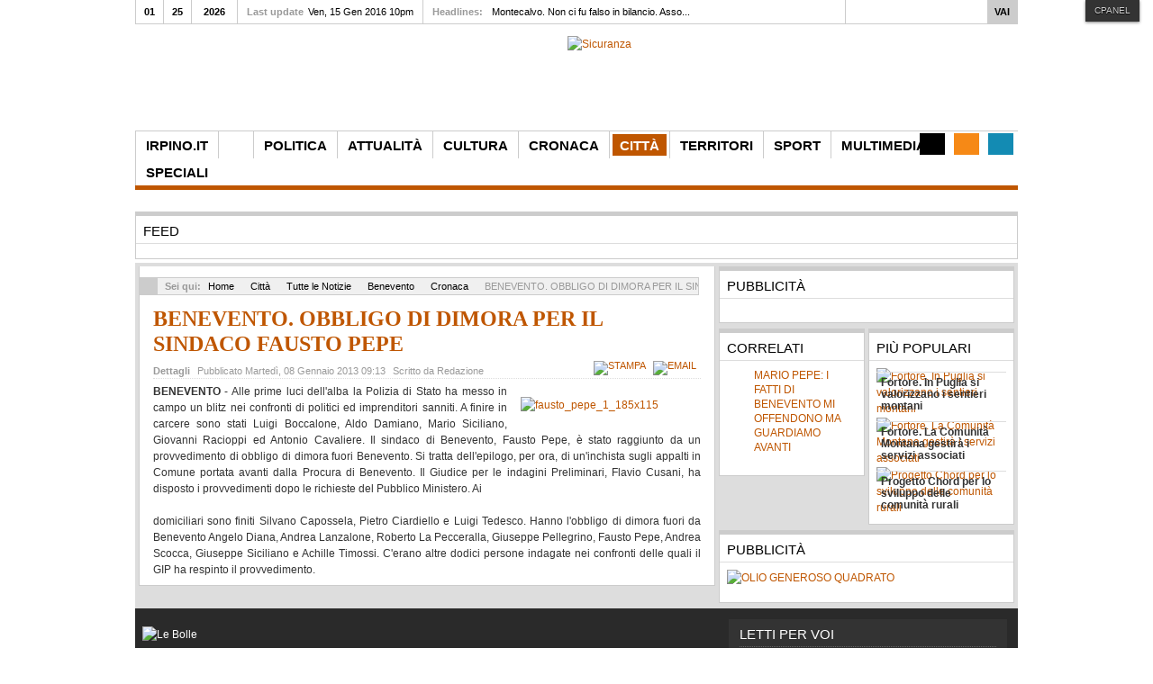

--- FILE ---
content_type: text/html; charset=utf-8
request_url: https://old.irpino.it/index.php?option=com_content&view=article&id=253:benevento-obbligo-di-dimora-per-il-sindaco-fausto-pepe&catid=50:cronaca&Itemid=666
body_size: 20437
content:
<!DOCTYPE html PUBLIC "-//W3C//DTD XHTML 1.0 Transitional//EN" "http://www.w3.org/TR/xhtml1/DTD/xhtml1-transitional.dtd">

<html xmlns="http://www.w3.org/1999/xhtml" xml:lang="it-it" lang="it-it">

<head>
    <script type="text/javascript">
var siteurl='/';
var tmplurl='/templates/ja_teline_iv/';
var isRTL = false;
</script>

  <meta http-equiv="content-type" content="text/html; charset=utf-8" />
  <meta name="keywords" content="benevento_inchiesta_comune" />
  <meta name="rights" content="Copyright samnium projects multimedia 2001-2014" />
  <meta name="robots" content="index, follow" />
  <meta name="description" content="BENEVENTO - Alle prime luci dell'alba la Polizia di Stato ha messo in campo un blitz nei confronti di politici ed imprenditori sanniti. A finire in carcere sono stati Luigi Boccalone, Aldo Damiano, Mario Siciliano, Giovanni Racioppi ed Antonio Cavaliere. Il sindaco di Benevento, Fausto Pepe, è stato raggiunto da un provvedimento di obbligo di dimora fuori Benevento. Si tratta dell'epilogo, per" />
  <meta name="generator" content="Joomla! - Open Source Content Management" />
  <title>Irpino.it - BENEVENTO. OBBLIGO DI DIMORA PER IL SINDACO FAUSTO PEPE</title>
  <link href="https://old.irpino.it/index.php?option=com_search&amp;view=article&amp;id=253:benevento-obbligo-di-dimora-per-il-sindaco-fausto-pepe&amp;catid=50:cronaca&amp;Itemid=666&amp;format=opensearch" rel="search" title="Vai Irpino.it" type="application/opensearchdescription+xml" />
  <link rel="stylesheet" href="/index.php?jat3action=gzip&amp;jat3type=css&amp;jat3file=t3-assets1%2Fcss_98763.css" type="text/css" />
  <link rel="stylesheet" href="/index.php?jat3action=gzip&amp;jat3type=css&amp;jat3file=t3-assets1%2Fcss_a0875.css" type="text/css" />
  <link rel="stylesheet" href="/index.php?jat3action=gzip&amp;jat3type=css&amp;jat3file=t3-assets1%2Fcss_f61ce.css" type="text/css" />
  <script src="/index.php?jat3action=gzip&amp;jat3type=js&amp;jat3file=t3-assets1%2Fjs_d9330.js" type="text/javascript"></script>
  <script type="text/javascript">
window.addEvent('load', function() {
				new JCaption('img.caption');
			});window.addEvent('domready', function() {
			$$('.hasTip').each(function(el) {
				var title = el.get('title');
				if (title) {
					var parts = title.split('::', 2);
					el.store('tip:title', parts[0]);
					el.store('tip:text', parts[1]);
				}
			});
			var JTooltips = new Tips($$('.hasTip'), { maxTitleChars: 50, fixed: false});
		});function keepAlive() {	var myAjax = new Request({method: "get", url: "index.php"}).send();} window.addEvent("domready", function(){ keepAlive.periodical(3600000); });
  </script>
  <!-- Perfect Link with Article Images on Facebook -->
  <meta property="og:title" content="BENEVENTO. OBBLIGO DI DIMORA PER IL SINDACO FAUSTO PEPE"/>
  <meta property="og:type" content="article"/>
  <meta property="og:url" content="https://old.irpino.it/index.php?option=com_content&view=article&id=253:benevento-obbligo-di-dimora-per-il-sindaco-fausto-pepe&catid=50:cronaca&Itemid=666"/>
  <meta property="og:site_name" content="Irpino.it"/>
  <meta property="og:image" content="https://old.irpino.it/images/stories/politica/fausto_pepe_1_185x115.jpg"/>

<!--[if ie]><link href="/plugins/system/jat3/jat3/base-themes/default/css/template-ie.css" type="text/css" rel="stylesheet" /><![endif]--> 
<!--[if ie]><link href="/templates/ja_teline_iv/css/template-ie.css" type="text/css" rel="stylesheet" /><![endif]--> 
<!--[if ie 7]><link href="/plugins/system/jat3/jat3/base-themes/default/css/template-ie7.css" type="text/css" rel="stylesheet" /><![endif]--> 
<!--[if ie 7]><link href="/templates/ja_teline_iv/css/template-ie7.css" type="text/css" rel="stylesheet" /><![endif]--> 




<link href="/plugins/system/jat3/jat3/base-themes/default/images/favicon.ico" rel="shortcut icon" type="image/x-icon" />
    
    <style type="text/css">
/*dynamic css*/

    body.bd .main {width: 980px;}
    body.bd #ja-wrapper {min-width: 980px;}
</style>	<script src="https://old.irpino.it/plugins/system/japopup/fancybox/js/jquery-1.7.1.min.js" type="text/javascript" ></script>
<script src="https://old.irpino.it/plugins/system/japopup/fancybox/js/jquery.easing.1.3.js" type="text/javascript" ></script>
<script src="https://old.irpino.it/plugins/system/japopup/fancybox/js/jquery.fancybox-1.2.1.js" type="text/javascript" ></script>
<link href="https://old.irpino.it/plugins/system/japopup/fancybox/css/jquery.fancybox.css" type="text/css" rel="stylesheet" />
<script type="text/javascript" >if (jQuery) jQuery.noConflict();</script>
</head>

<body id="bd" class="bd fs3 com_content">
<a name="Top" id="Top"></a>
<div id="ja-wrapper">


                <div id="ja-header"
            	class="wrap ">
                   <div class="main clearfix">
           <h1 class="logo">
		<a href="index.php" title="Irpino.it"><span>Irpino.it</span></a>
	</h1>
		
	<div class="ja-header-r">
		<div class="bannergroup">

	<div class="banneritem">
																																																															<a
							href="/index.php?option=com_banners&amp;task=click&amp;id=1" target="_blank"
							title="Sicuranza">
							<img
								src="https://old.irpino.it/images/banners/sicuranza---banner-400x100.gif"
								alt="Sicuranza"
																							/>
						</a>
																<div class="clr"></div>
	</div>

</div>

	</div>            </div>
                        </div>
            <div id="ja-topmegamenu"
            	class="wrap ">
                   <div class="main clearfix">
           <div id="ja-topnav" class="clearfix">
	<div class="ja-megamenu clearfix" id="ja-topmega">
<ul class="megamenu level0"><li  class="mega first haschild nav-social"><a href="https://twitter.com/irpino_it" target="_blank"  class="mega first haschild nav-social" id="menu639" title="Twitter"><span class="menu-title">Twitter</span></a><div class="childcontent cols1 ">
<div class="childcontent-inner-wrap">
<div class="childcontent-inner clearfix" style="width: 275px;">	<div class="ja-moduletable moduletable  clearfix" id="Mod136">
						<h3><span>JA Twitter</span></h3>
				<div class="ja-box-ct clearfix">
		<div class="ja-twitter">
		
	<!-- ACCOUNT INFOMATION -->
		<!-- // ACCOUNT INFOMATION -->
	
	<!-- LISTING TWEETS -->
		
	<!-- //LISTING TWEETS -->
	
	<!-- LISTING FRIENDS -->
			<!-- //LISTING FRIENDS -->
		<center>
	
				<form target="hidden_frame" id="form_follow" action="http://twitter.com/intent/follow?screen_name=Irpino_it" method="post">
					<a href="javascript:;" onclick="clickFollow();" class=""><img src="http://twitter-badges.s3.amazonaws.com/follow_me-a.png" alt="Follow Irpino_it on Twitter"/></a>
				</form>
				 <script type="text/javascript">
				   function clickFollow()
				   {
					  $("form_follow").submit();
					  return true;
				   }
				 </script>
				</center>
	</div>		</div>
    </div>
	</div>
</div></div></li><li  class="mega haschild nav-feeds"><a href="#" target="_blank"  class="mega haschild nav-feeds" id="menu646" title="RSS"><span class="menu-title">RSS</span></a><div class="childcontent cols1 ">
<div class="childcontent-inner-wrap">
<div class="childcontent-inner clearfix" style="width: 290px;">	<div class="ja-moduletable moduletable  clearfix" id="Mod112">
						<div class="ja-box-ct clearfix">
		

<div class="custom"  >
	<div class="subscribe-wrap clearfix">
	<div class="inner">
		<h3>Get Subscribe now</h3>
		<div class="register-form"><input class="inputtext" type="text" /><input class="button" type="submit" value="Subscribe" />
		</div><small>Eros et justo enim interdum sollicitudin tellus id ut.</small>
		<ul class="ja-social-list clearfix">
			<li class="icon1 first"><a title="icon1" href="https://www.facebook.com/pages/Irpinoit/240128446727"><span>icon1</span></a>
			</li>
			<li class="icon2"><a title="icon2" href="https://twitter.com/irpino_it"><span>icon2</span></a>
			</li>
			<li class="icon3"><a title="icon3" href="#"><span>icon3</span></a>
			</li>
		  <li class="icon4"><a title="icon4" href="http://www.samniumprojects.com"><span>icon4</span></a>
			</li>
			<li class="icon5"><a title="icon5" href="#"><span>icon5</span></a>
			</li>
			<li class="icon6"><a title="icon6" href="#"><span>icon6</span></a>
			</li>
			<li class="icon7 last"><a title="icon7" href="#"><span>icon7</span></a>
			</li>
		</ul>
	</div>
</div></div>
		</div>
    </div>
	</div>
</div></div></li><li  class="mega last haschild nav-blog"><a href="/index.php?option=com_content&amp;view=category&amp;layout=blog&amp;id=107&amp;Itemid=647"  class="mega last haschild nav-blog" id="menu647" title="Blog"><span class="menu-title">Blog</span></a><div class="childcontent cols1 ">
<div class="childcontent-inner-wrap">
<div class="childcontent-inner clearfix" style="width: 200px;"><div class="megacol column1 first" style="width: 200px;"><ul class="megamenu level1"><li  class="mega first group"><div class="group"><div class="group-title"><a href="#"  class="mega first group" id="menu649" title="Login"><span class="menu-title">Login</span></a></div><div class="group-content">	<div class="ja-moduletable moduletable  clearfix" id="Mod141">
						<h3><span>Login Form</span></h3>
				<div class="ja-box-ct clearfix">
		
<form action="/index.php?option=com_content&amp;view=category&amp;layout=blog&amp;id=19&amp;Itemid=666" method="post" id="login-form" >
		
	<fieldset class="userdata">
		<p id="form-login-username">
							<span class="input-prepend">
					<span class="add-on">
						<span class="icon-user hasTooltip" title="Nome utente"></span>
						<label for="modlgn-username" class="element-invisible">Nome utente</label>
					</span>
					<input id="modlgn-username" type="text" name="username" class="input-small" tabindex="0" size="18" placeholder="Nome utente" />
				</span>
					</p>
		
		<p id="form-login-password">
							<span class="input-prepend">
					<span class="add-on">
						<span class="icon-lock hasTooltip" title="Password">
						</span>
							<label for="modlgn-passwd" class="element-invisible">Password						</label>
					</span>
					<input id="modlgn-passwd" type="password" name="password" class="input-small" tabindex="0" size="18" placeholder="Password" />
				</span>
					</p>
		
				
				<p id="form-login-remember">
			<label for="modlgn-remember">Ricordami</label>
			<input id="modlgn-remember" type="checkbox" name="remember" class="inputbox" value="yes"/>
		</p>
				
		<p id="form-login-submit">
			<input type="submit" name="Submit" class="button" value="Accedi" />
    </p>
		
		<input type="hidden" name="option" value="com_users" />
		<input type="hidden" name="task" value="user.login" />
		<input type="hidden" name="return" value="aW5kZXgucGhwP29wdGlvbj1jb21fY29udGVudCZ2aWV3PWFydGljbGUmaWQ9MjUzOmJlbmV2ZW50by1vYmJsaWdvLWRpLWRpbW9yYS1wZXItaWwtc2luZGFjby1mYXVzdG8tcGVwZSZjYXRpZD01MDpjcm9uYWNhJkl0ZW1pZD02NjY=" />
		
		<input type="hidden" name="e36b0894c3506cf074726f417d5a8a9a" value="1" />	</fieldset>
	
	<ul>
		<li>
			<a href="/index.php?option=com_users&amp;view=reset">
			Password dimenticata?</a>
		</li>
		<li>
			<a href="/index.php?option=com_users&amp;view=remind">
			Nome utente dimenticato?</a>
		</li>
			</ul>
	
		
</form>
		</div>
    </div>
	</div></div></li></ul></div></div>
</div></div></li></ul>
</div>            <script type="text/javascript">
                var megamenu = new jaMegaMenuMoo ('ja-topmega', {
                    'bgopacity': 0,
                    'delayHide': 300,
                    'slide'    : 0,
                    'fading'   : 0,
                    'direction': 'down',
                    'action'   : 'mouseover',
                    'tips'     : false,
                    'duration' : 300,
                    'hidestyle': 'fastwhenshow'
                });
            </script>
            </div>
            </div>
                        </div>            <div id="ja-mainnav"
            	class="wrap ">
                   <div class="main clearfix">
           <div class="ja-megamenu clearfix" id="ja-megamenu">
<ul class="megamenu level0"><li  class="mega first haschild"><a href="/index.php?option=com_content&amp;view=featured&amp;Itemid=101"  class="mega first haschild" id="menu632" title="Irpino.It"><span class="menu-title">Irpino.It</span></a><div class="childcontent cols1 ">
<div class="childcontent-inner-wrap">
<div class="childcontent-inner clearfix" style="width: 200px;"><div class="megacol column1 first" style="width: 200px;"><ul class="megamenu level1"><li  class="mega first"><a href="/index.php?option=com_content&amp;view=article&amp;id=2101&amp;Itemid=681"  class="mega first" id="menu681" title="In Redazione"><span class="menu-title">In Redazione</span></a></li><li  class="mega"><a href="/index.php?option=com_contact&amp;view=contact&amp;id=1&amp;Itemid=731"  class="mega" id="menu731" title="Scrivi alla Redazione"><span class="menu-title">Scrivi alla Redazione</span></a></li><li  class="mega last"><a href="/index.php?option=com_contact&amp;view=contact&amp;id=1&amp;Itemid=682"  class="mega last" id="menu682" title="Per la tua Pubblicità"><span class="menu-title">Per la tua Pubblicità</span></a></li></ul></div></div>
</div></div></li><li  class="mega haschild home"><a href="https://old.irpino.it/"  class="mega haschild home" id="menu101" title="Home"><span class="menu-title">Home</span></a><div class="childcontent cols1 ">
<div class="childcontent-inner-wrap">
<div class="childcontent-inner clearfix" style="width: 200px;"><div class="megacol column1 first" style="width: 200px;"><ul class="megamenu level1"><li  class="mega first"><div class="group"><div class="group-title"><a href="/index.php?option=com_content&amp;view=category&amp;layout=blog&amp;id=38&amp;Itemid=633"  class="mega first" id="menu633" title="News"><span class="menu-title">News</span></a></div></div></li></ul></div></div>
</div></div></li><li  class="mega haschild"><a href="/index.php?option=com_content&amp;view=category&amp;layout=blog&amp;id=14&amp;Itemid=629"  class="mega haschild" id="menu629" title="Politica"><span class="menu-title">Politica</span></a><div class="childcontent cols3 ">
<div class="childcontent-inner-wrap">
<div class="childcontent-inner clearfix" style="width: 710px;"><div class="megacol column1 first" style="width: 200px;"><ul class="megamenu level1"><li  class="mega first group"><div class="group"><div class="group-title"><a href="/index.php?option=com_content&amp;view=category&amp;layout=blog&amp;id=14&amp;Itemid=634"  class="mega first group" id="menu634" title="Tutte le Notizie"><span class="menu-title">Tutte le Notizie</span></a></div><div class="group-content"><ul class="megamenu level1"><li  class="mega first"><a href="/index.php?option=com_content&amp;view=category&amp;layout=blog&amp;id=127&amp;Itemid=638"  class="mega first" id="menu638" title="Campania"><span class="menu-title">Campania</span></a></li><li  class="mega"><a href="/index.php?option=com_content&amp;view=category&amp;layout=blog&amp;id=20&amp;Itemid=637"  class="mega" id="menu637" title="Italia"><span class="menu-title">Italia</span></a></li><li  class="mega last"><a href="/index.php?option=com_content&amp;view=category&amp;layout=blog&amp;id=34&amp;Itemid=635"  class="mega last" id="menu635" title="Internazionale"><span class="menu-title">Internazionale</span></a></li></ul></div></div></li></ul></div><div class="megacol column2" style="width: 310px;"><ul class="megamenu level1"><li  class="mega first group"><div class="group"><div class="group-title"><a href="#"  class="mega first group" id="menu636" title="Ultime Notizie"><span class="menu-title">Ultime Notizie</span></a></div><div class="group-content">	<div class="ja-moduletable moduletable_mega  clearfix" id="Mod144">
						<div class="ja-box-ct clearfix">
		<div class="ja-bulletin-wrap">
	<ul class="ja-bulletin_mega clearfix">
				<li class="clearfix">
												<div class="box-left">
			
									<a href="/index.php?option=com_content&amp;view=article&amp;id=4207:trivellazioni-abbate-pd-scrive-ai-sindaci-sanniti&amp;catid=27:politica-campania&amp;Itemid=634" class="mostread-image">
						<img src="images/resized/images/politica/campania/Giulia_Abbate_or_30_30.jpg" alt="Trivellazioni. Abbate (PD) scrive ai sindaci sanniti " title="Trivellazioni. Abbate (PD) scrive ai sindaci sanniti " />					</a>
								
				</div>
								<div style="padding-left:40px" class="box-right">
				<a href="/index.php?option=com_content&amp;view=article&amp;id=4207:trivellazioni-abbate-pd-scrive-ai-sindaci-sanniti&amp;catid=27:politica-campania&amp;Itemid=634" class="mostread">Trivellazioni. Abbate (PD) scrive ai sindaci sanniti </a>
				<br/>
				
					<span class="post-date">	
										
				
									<span class="createdate">Post: 2014-08-26</span>
								</span>
                        	
				</div>
		</li>
			<li class="clearfix">
												<div class="box-left">
			
									<a href="/index.php?option=com_content&amp;view=article&amp;id=4206:cmu-iorillo-nessun-accordo-tra-partiti,-solo-tra-amministratori&amp;catid=27:politica-campania&amp;Itemid=634" class="mostread-image">
						<img src="images/resized/images/politica/montecalvo/mirko_iorillo_apertura_30_30.jpg" alt="CMU. Iorillo: nessun accordo tra partiti, solo tra amministratori" title="CMU. Iorillo: nessun accordo tra partiti, solo tra amministratori" />					</a>
								
				</div>
								<div style="padding-left:40px" class="box-right">
				<a href="/index.php?option=com_content&amp;view=article&amp;id=4206:cmu-iorillo-nessun-accordo-tra-partiti,-solo-tra-amministratori&amp;catid=27:politica-campania&amp;Itemid=634" class="mostread">CMU. Iorillo: nessun accordo tra partiti, solo tra amministratori</a>
				<br/>
				
					<span class="post-date">	
										
				
									<span class="createdate">Post: 2014-08-19</span>
								</span>
                        	
				</div>
		</li>
			<li class="clearfix">
												<div class="box-left">
			
									<a href="/index.php?option=com_content&amp;view=article&amp;id=4205:montecalvo-irpino-lettera-aperta-di-carlo-pizzillo-ai-giornali&amp;catid=27:politica-campania&amp;Itemid=634" class="mostread-image">
						<img src="images/resized/images/politica/campania/carlo_pizzillo_comizio_30_30.jpg" alt="Montecalvo Irpino. Lettera aperta di Carlo Pizzillo ai giornali" title="Montecalvo Irpino. Lettera aperta di Carlo Pizzillo ai giornali" />					</a>
								
				</div>
								<div style="padding-left:40px" class="box-right">
				<a href="/index.php?option=com_content&amp;view=article&amp;id=4205:montecalvo-irpino-lettera-aperta-di-carlo-pizzillo-ai-giornali&amp;catid=27:politica-campania&amp;Itemid=634" class="mostread">Montecalvo Irpino. Lettera aperta di Carlo Pizzillo ai giornali</a>
				<br/>
				
					<span class="post-date">	
										
				
									<span class="createdate">Post: 2014-05-28</span>
								</span>
                        	
				</div>
		</li>
			<li class="clearfix">
												<div class="box-left">
			
									<a href="/index.php?option=com_content&amp;view=article&amp;id=4203:granarolo-emilia-daniela-lo-conte-è-il-nuovo-sindaco&amp;catid=20:politica-italiana&amp;Itemid=637" class="mostread-image">
						<img src="images/resized/images/politica/daniela_lo_conte_30_30.jpg" alt="Granarolo Emilia. Daniela Lo Conte è il nuovo sindaco" title="Granarolo Emilia. Daniela Lo Conte è il nuovo sindaco" />					</a>
								
				</div>
								<div style="padding-left:40px" class="box-right">
				<a href="/index.php?option=com_content&amp;view=article&amp;id=4203:granarolo-emilia-daniela-lo-conte-è-il-nuovo-sindaco&amp;catid=20:politica-italiana&amp;Itemid=637" class="mostread">Granarolo Emilia. Daniela Lo Conte è il nuovo sindaco</a>
				<br/>
				
					<span class="post-date">	
										
				
									<span class="createdate">Post: 2014-05-26</span>
								</span>
                        	
				</div>
		</li>
			<li class="clearfix">
												<div class="box-left">
			
									<a href="/index.php?option=com_content&amp;view=article&amp;id=4199:montecalvo-il-siparietto-di-iorio-finisce-in-denuncia-per-il-cittadino&amp;catid=14:politica&amp;Itemid=634" class="mostread-image">
						<img src="images/resized/images/politica/montecalvo/carlo_pizzillo_tressanti_30_30.jpg" alt="Montecalvo. Il siparietto di Iorio finisce in denuncia per il cittadino" title="Montecalvo. Il siparietto di Iorio finisce in denuncia per il cittadino" />					</a>
								
				</div>
								<div style="padding-left:40px" class="box-right">
				<a href="/index.php?option=com_content&amp;view=article&amp;id=4199:montecalvo-il-siparietto-di-iorio-finisce-in-denuncia-per-il-cittadino&amp;catid=14:politica&amp;Itemid=634" class="mostread">Montecalvo. Il siparietto di Iorio finisce in denuncia per il cittadino</a>
				<br/>
				
					<span class="post-date">	
										
				
									<span class="createdate">Post: 2014-05-21</span>
								</span>
                        	
				</div>
		</li>
			</ul>
</div><script type="text/javascript">
  var Ja_direction = '';
  var cookie_path = '/';
  var cur_template_name = 'ja_teline_iv';
  window.addEvent('load', function(){

		   if(typeof(tmpl_name) =='undefined')
		   {
			  cookie_path = "ja_teline_iv_direction";
		   }
		   else
		   {
			  cookie_path = tmpl_name+"_direction";
		   }
		   Ja_direction = Cookie.read(cookie_path);
		   if(!Ja_direction)
		   {
				cookie_path = cookie_path.replace("_direction","_profile");
			   Ja_direction = Cookie.read(cookie_path);
		   }
		   var style_l_value = 'auto';
		   if(Ja_direction == 'rtl')
			{
			  			//	var ul_wrapper = $('Mod144').getElement("ul.ja-bulletin");
			//	ul_wrapper.getElements("li img").each();
			}
	});
</script>
<script type="text/javascript" language="javascript">
 function setStyleLinkWithRTLDirection()
 {
    var links = document.getElementsByTagName ('link');
		var script = document.createElement('link');
	script.setAttribute('type', 'text/css');
	script.setAttribute('rel', 'stylesheet');
	script.setAttribute('href', 'https://old.irpino.it/modules/mod_jabulletin/assets/mod_jabuletin_rtl.css');
	document.getElementsByTagName("head")[0].appendChild(script);
 }
</script>		</div>
    </div>
	</div></div></li></ul></div><div class="megacol column3 last" style="width: 200px;"><ul class="megamenu level1"><li  class="mega first group"><div class="group"><div class="group-title"><a href="#"  class="mega first group" id="menu659" title="In Primo Piano"><span class="menu-title">In Primo Piano</span></a></div><div class="group-content">	<div class="ja-moduletable moduletable_mega  clearfix" id="Mod149">
						<div class="ja-box-ct clearfix">
		<div class="ja-bulletin-wrap">
	<ul class="ja-bulletin_mega clearfix">
		</ul>
</div><script type="text/javascript">
  var Ja_direction = '';
  var cookie_path = '/';
  var cur_template_name = 'ja_teline_iv';
  window.addEvent('load', function(){

		   if(typeof(tmpl_name) =='undefined')
		   {
			  cookie_path = "ja_teline_iv_direction";
		   }
		   else
		   {
			  cookie_path = tmpl_name+"_direction";
		   }
		   Ja_direction = Cookie.read(cookie_path);
		   if(!Ja_direction)
		   {
				cookie_path = cookie_path.replace("_direction","_profile");
			   Ja_direction = Cookie.read(cookie_path);
		   }
		   var style_l_value = 'auto';
		   if(Ja_direction == 'rtl')
			{
			  			//	var ul_wrapper = $('Mod149').getElement("ul.ja-bulletin");
			//	ul_wrapper.getElements("li img").each();
			}
	});
</script>
<script type="text/javascript" language="javascript">
 function setStyleLinkWithRTLDirection()
 {
    var links = document.getElementsByTagName ('link');
		var script = document.createElement('link');
	script.setAttribute('type', 'text/css');
	script.setAttribute('rel', 'stylesheet');
	script.setAttribute('href', 'https://old.irpino.it/modules/mod_jabulletin/assets/mod_jabuletin_rtl.css');
	document.getElementsByTagName("head")[0].appendChild(script);
 }
</script>		</div>
    </div>
	</div></div></li></ul></div></div>
</div></div></li><li  class="mega haschild"><a href="/index.php?option=com_content&amp;view=category&amp;layout=blog&amp;id=125&amp;Itemid=732"  class="mega haschild" id="menu732" title="Attualità"><span class="menu-title">Attualità</span></a><div class="childcontent cols3 ">
<div class="childcontent-inner-wrap">
<div class="childcontent-inner clearfix" style="width: 710px;"><div class="megacol column1 first" style="width: 200px;"><ul class="megamenu level1"><li  class="mega first group"><div class="group"><div class="group-title"><a href="/index.php?option=com_content&amp;view=category&amp;layout=blog&amp;id=125&amp;Itemid=733"  class="mega first group" id="menu733" title="Tutte le Notizie"><span class="menu-title">Tutte le Notizie</span></a></div><div class="group-content"><ul class="megamenu level1"><li  class="mega first"><a href="/index.php?option=com_content&amp;view=category&amp;layout=blog&amp;id=29&amp;Itemid=736"  class="mega first" id="menu736" title="Campania"><span class="menu-title">Campania</span></a></li><li  class="mega"><a href="/index.php?option=com_content&amp;view=category&amp;layout=blog&amp;id=28&amp;Itemid=735"  class="mega" id="menu735" title="Italia"><span class="menu-title">Italia</span></a></li><li  class="mega last"><a href="/index.php?option=com_content&amp;view=category&amp;layout=blog&amp;id=128&amp;Itemid=734"  class="mega last" id="menu734" title="Internazionale"><span class="menu-title">Internazionale</span></a></li></ul></div></div></li></ul></div><div class="megacol column2" style="width: 310px;"><ul class="megamenu level1"><li  class="mega first group"><div class="group"><div class="group-title"><a href="#"  class="mega first group" id="menu737" title="Ultime Notizie"><span class="menu-title">Ultime Notizie</span></a></div><div class="group-content">	<div class="ja-moduletable moduletable_mega  clearfix" id="Mod147">
						<div class="ja-box-ct clearfix">
		<div class="ja-bulletin-wrap">
	<ul class="ja-bulletin_mega clearfix">
				<li class="clearfix">
												<div class="box-left">
			
									<a href="/index.php?option=com_content&amp;view=article&amp;id=4211:agricoltura-aipas-rilancia-sulla-semina-su-sodo&amp;catid=29:campania-attualità&amp;Itemid=736" class="mostread-image">
						<img src="images/resized/images/stories/attualit/Liquamazione_semina_su_sodo_30_30.jpg" alt="Agricoltura. AIPAS rilancia sulla semina su sodo" title="Agricoltura. AIPAS rilancia sulla semina su sodo" />					</a>
								
				</div>
								<div style="padding-left:40px" class="box-right">
				<a href="/index.php?option=com_content&amp;view=article&amp;id=4211:agricoltura-aipas-rilancia-sulla-semina-su-sodo&amp;catid=29:campania-attualità&amp;Itemid=736" class="mostread">Agricoltura. AIPAS rilancia sulla semina su sodo</a>
				<br/>
				
					<span class="post-date">	
										
				
									<span class="createdate">Post: 2015-05-19</span>
								</span>
                        	
				</div>
		</li>
			<li class="clearfix">
												<div class="box-left">
			
									<a href="/index.php?option=com_content&amp;view=article&amp;id=4209:nuova-pac-sì-di-copa-e-cogeca-al-rinvio-dei-termini&amp;catid=34:internazionale-attualità&amp;Itemid=635" class="mostread-image">
						<img src="images/resized/images/stories/Generiche/agricoltura_-_serre_30_30.jpg" alt="NUOVA PAC. Sì di Copa e Cogeca al rinvio dei termini" title="NUOVA PAC. Sì di Copa e Cogeca al rinvio dei termini" />					</a>
								
				</div>
								<div style="padding-left:40px" class="box-right">
				<a href="/index.php?option=com_content&amp;view=article&amp;id=4209:nuova-pac-sì-di-copa-e-cogeca-al-rinvio-dei-termini&amp;catid=34:internazionale-attualità&amp;Itemid=635" class="mostread">NUOVA PAC. Sì di Copa e Cogeca al rinvio dei termini</a>
				<br/>
				
					<span class="post-date">	
										
				
									<span class="createdate">Post: 2015-03-20</span>
								</span>
                        	
				</div>
		</li>
			<li class="clearfix">
												<div class="box-left">
			
									<a href="/index.php?option=com_content&amp;view=article&amp;id=4208:a-napoli-la-cia-si-interroga-sull-agricoltura-delle-aree-interne&amp;catid=29:campania-attualità&amp;Itemid=736" class="mostread-image">
						<img src="images/resized/images/stories/Generiche/agricoltrice_30_30.jpg" alt="A Napoli la CIA si interroga sull'agricoltura delle aree interne" title="A Napoli la CIA si interroga sull'agricoltura delle aree interne" />					</a>
								
				</div>
								<div style="padding-left:40px" class="box-right">
				<a href="/index.php?option=com_content&amp;view=article&amp;id=4208:a-napoli-la-cia-si-interroga-sull-agricoltura-delle-aree-interne&amp;catid=29:campania-attualità&amp;Itemid=736" class="mostread">A Napoli la CIA si interroga sull'agricoltura delle aree interne</a>
				<br/>
				
					<span class="post-date">	
										
				
									<span class="createdate">Post: 2015-01-25</span>
								</span>
                        	
				</div>
		</li>
			<li class="clearfix">
												<div class="box-left">
			
									<a href="/index.php?option=com_content&amp;view=article&amp;id=4168:una-passeggiata-per-vivere-cent-anni&amp;catid=29:campania-attualità&amp;Itemid=736" class="mostread-image">
						<img src="images/resized/images/stories/attualit/montecalvo_-_percorso_della_salute3_30_30.jpg" alt="Una passeggiata per vivere cent'anni. " title="Una passeggiata per vivere cent'anni. " />					</a>
								
				</div>
								<div style="padding-left:40px" class="box-right">
				<a href="/index.php?option=com_content&amp;view=article&amp;id=4168:una-passeggiata-per-vivere-cent-anni&amp;catid=29:campania-attualità&amp;Itemid=736" class="mostread">Una passeggiata per vivere cent'anni. </a>
				<br/>
				
					<span class="post-date">	
										
				
									<span class="createdate">Post: 2014-02-20</span>
								</span>
                        	
				</div>
		</li>
			<li class="clearfix">
												<div class="box-left">
			
									<a href="/index.php?option=com_content&amp;view=article&amp;id=4167:napoli-masuccio-eletto-vice-presidente-cia-campania&amp;catid=29:campania-attualità&amp;Itemid=736" class="mostread-image">
						<img src="images/resized/images/stories/Personaggi/assemblea_-_cia_campania_-_intervento_masuccio_30_30.jpg" alt="Napoli. Masuccio eletto vice presidente CIA Campania" title="Napoli. Masuccio eletto vice presidente CIA Campania" />					</a>
								
				</div>
								<div style="padding-left:40px" class="box-right">
				<a href="/index.php?option=com_content&amp;view=article&amp;id=4167:napoli-masuccio-eletto-vice-presidente-cia-campania&amp;catid=29:campania-attualità&amp;Itemid=736" class="mostread">Napoli. Masuccio eletto vice presidente CIA Campania</a>
				<br/>
				
					<span class="post-date">	
										
				
									<span class="createdate">Post: 2014-01-27</span>
								</span>
                        	
				</div>
		</li>
			</ul>
</div><script type="text/javascript">
  var Ja_direction = '';
  var cookie_path = '/';
  var cur_template_name = 'ja_teline_iv';
  window.addEvent('load', function(){

		   if(typeof(tmpl_name) =='undefined')
		   {
			  cookie_path = "ja_teline_iv_direction";
		   }
		   else
		   {
			  cookie_path = tmpl_name+"_direction";
		   }
		   Ja_direction = Cookie.read(cookie_path);
		   if(!Ja_direction)
		   {
				cookie_path = cookie_path.replace("_direction","_profile");
			   Ja_direction = Cookie.read(cookie_path);
		   }
		   var style_l_value = 'auto';
		   if(Ja_direction == 'rtl')
			{
			  			//	var ul_wrapper = $('Mod147').getElement("ul.ja-bulletin");
			//	ul_wrapper.getElements("li img").each();
			}
	});
</script>
<script type="text/javascript" language="javascript">
 function setStyleLinkWithRTLDirection()
 {
    var links = document.getElementsByTagName ('link');
		var script = document.createElement('link');
	script.setAttribute('type', 'text/css');
	script.setAttribute('rel', 'stylesheet');
	script.setAttribute('href', 'https://old.irpino.it/modules/mod_jabulletin/assets/mod_jabuletin_rtl.css');
	document.getElementsByTagName("head")[0].appendChild(script);
 }
</script>		</div>
    </div>
	</div></div></li></ul></div><div class="megacol column3 last" style="width: 200px;"><ul class="megamenu level1"><li  class="mega first group"><div class="group"><div class="group-title"><a href="#"  class="mega first group" id="menu738" title="In Primo Piano"><span class="menu-title">In Primo Piano</span></a></div><div class="group-content">	<div class="ja-moduletable moduletable_mega  clearfix" id="Mod174">
						<div class="ja-box-ct clearfix">
		<div class="ja-bulletin-wrap">
	<ul class="ja-bulletin_mega clearfix">
		</ul>
</div><script type="text/javascript">
  var Ja_direction = '';
  var cookie_path = '/';
  var cur_template_name = 'ja_teline_iv';
  window.addEvent('load', function(){

		   if(typeof(tmpl_name) =='undefined')
		   {
			  cookie_path = "ja_teline_iv_direction";
		   }
		   else
		   {
			  cookie_path = tmpl_name+"_direction";
		   }
		   Ja_direction = Cookie.read(cookie_path);
		   if(!Ja_direction)
		   {
				cookie_path = cookie_path.replace("_direction","_profile");
			   Ja_direction = Cookie.read(cookie_path);
		   }
		   var style_l_value = 'auto';
		   if(Ja_direction == 'rtl')
			{
			  			//	var ul_wrapper = $('Mod174').getElement("ul.ja-bulletin");
			//	ul_wrapper.getElements("li img").each();
			}
	});
</script>
<script type="text/javascript" language="javascript">
 function setStyleLinkWithRTLDirection()
 {
    var links = document.getElementsByTagName ('link');
		var script = document.createElement('link');
	script.setAttribute('type', 'text/css');
	script.setAttribute('rel', 'stylesheet');
	script.setAttribute('href', 'https://old.irpino.it/modules/mod_jabulletin/assets/mod_jabuletin_rtl.css');
	document.getElementsByTagName("head")[0].appendChild(script);
 }
</script>		</div>
    </div>
	</div></div></li></ul></div></div>
</div></div></li><li  class="mega haschild"><a href="/index.php?option=com_content&amp;view=category&amp;layout=blog&amp;id=44&amp;Itemid=701"  class="mega haschild" id="menu701" title="Cultura"><span class="menu-title">Cultura</span></a><div class="childcontent cols3 ">
<div class="childcontent-inner-wrap">
<div class="childcontent-inner clearfix" style="width: 710px;"><div class="megacol column1 first" style="width: 200px;"><ul class="megamenu level1"><li  class="mega first group"><div class="group"><div class="group-title"><a href="/index.php?option=com_content&amp;view=category&amp;layout=blog&amp;id=131&amp;Itemid=702"  class="mega first group" id="menu702" title="Tutte le Notizie"><span class="menu-title">Tutte le Notizie</span></a></div><div class="group-content"><ul class="megamenu level1"><li  class="mega first"><a href="/index.php?option=com_content&amp;view=category&amp;layout=blog&amp;id=57&amp;Itemid=703"  class="mega first" id="menu703" title="Internazionale"><span class="menu-title">Internazionale</span></a></li><li  class="mega"><a href="/index.php?option=com_content&amp;view=category&amp;layout=blog&amp;id=49&amp;Itemid=704"  class="mega" id="menu704" title="Italia"><span class="menu-title">Italia</span></a></li><li  class="mega last"><a href="/index.php?option=com_content&amp;view=category&amp;layout=blog&amp;id=52&amp;Itemid=705"  class="mega last" id="menu705" title="Campania"><span class="menu-title">Campania</span></a></li></ul></div></div></li></ul></div><div class="megacol column2" style="width: 310px;"><ul class="megamenu level1"><li  class="mega first group"><div class="group"><div class="group-title"><a href="#"  class="mega first group" id="menu706" title="Ultime Notizie"><span class="menu-title">Ultime Notizie</span></a></div><div class="group-content">	<div class="ja-moduletable moduletable_mega  clearfix" id="Mod156">
						<div class="ja-box-ct clearfix">
		<div class="ja-bulletin-wrap">
	<ul class="ja-bulletin_mega clearfix">
				<li class="clearfix">
												<div style="padding-left:40px" class="box-right">
				<a href="/index.php?option=com_content&amp;view=article&amp;id=4216:the-miscano-valley-more-than-eight-thousand-years-history&amp;catid=57:internazionale&amp;Itemid=703" class="mostread">The Miscano valley-more than eight thousand years' history</a>
				<br/>
				
					<span class="post-date">	
										
				
									<span class="createdate">Post: 2015-09-04</span>
								</span>
                        	
				</div>
		</li>
			<li class="clearfix">
												<div style="padding-left:40px" class="box-right">
				<a href="/index.php?option=com_content&amp;view=article&amp;id=4215:luoghi-della-memoria-il-monte-chiodo-di-buonalbergo&amp;catid=49:italia&amp;Itemid=704" class="mostread">Luoghi della memoria. Il monte Chiodo di Buonalbergo</a>
				<br/>
				
					<span class="post-date">	
										
				
									<span class="createdate">Post: 2015-09-04</span>
								</span>
                        	
				</div>
		</li>
			<li class="clearfix">
												<div style="padding-left:40px" class="box-right">
				<a href="/index.php?option=com_content&amp;view=article&amp;id=4214:valle-del-miscano-più-di-ottomila-anni-di-frequentazione-umana&amp;catid=49:italia&amp;Itemid=704" class="mostread">Valle del Miscano. Più di ottomila anni di frequentazione umana</a>
				<br/>
				
					<span class="post-date">	
										
				
									<span class="createdate">Post: 2015-09-04</span>
								</span>
                        	
				</div>
		</li>
			<li class="clearfix">
												<div class="box-left">
			
									<a href="/index.php?option=com_content&amp;view=article&amp;id=4159:troisi-festival-premio-alla-carriera-a-carlo-delle-piane&amp;catid=49:italia&amp;Itemid=704" class="mostread-image">
						<img src="images/resized/images/Carlo_Delle_Piane_e_Don_Mazzi_30_30.jpg" alt="Troisi Festival. Premio alla carriera a Carlo delle Piane" title="Troisi Festival. Premio alla carriera a Carlo delle Piane" />					</a>
								
				</div>
								<div style="padding-left:40px" class="box-right">
				<a href="/index.php?option=com_content&amp;view=article&amp;id=4159:troisi-festival-premio-alla-carriera-a-carlo-delle-piane&amp;catid=49:italia&amp;Itemid=704" class="mostread">Troisi Festival. Premio alla carriera a Carlo delle Piane</a>
				<br/>
				
					<span class="post-date">	
										
				
									<span class="createdate">Post: 2013-09-23</span>
								</span>
                        	
				</div>
		</li>
			<li class="clearfix">
												<div class="box-left">
			
									<a href="/index.php?option=com_content&amp;view=article&amp;id=4157:l-antica-ceramica-popolare-di-ariano-il-convegno&amp;catid=49:italia&amp;Itemid=704" class="mostread-image">
						<img src="images/resized/images/stories/cultura/ariano_irpino_ceramica_30_30.jpg" alt="L'antica ceramica popolare di Ariano. Il convegno" title="L'antica ceramica popolare di Ariano. Il convegno" />					</a>
								
				</div>
								<div style="padding-left:40px" class="box-right">
				<a href="/index.php?option=com_content&amp;view=article&amp;id=4157:l-antica-ceramica-popolare-di-ariano-il-convegno&amp;catid=49:italia&amp;Itemid=704" class="mostread">L'antica ceramica popolare di Ariano. Il convegno</a>
				<br/>
				
					<span class="post-date">	
										
				
									<span class="createdate">Post: 2013-08-26</span>
								</span>
                        	
				</div>
		</li>
			</ul>
</div><script type="text/javascript">
  var Ja_direction = '';
  var cookie_path = '/';
  var cur_template_name = 'ja_teline_iv';
  window.addEvent('load', function(){

		   if(typeof(tmpl_name) =='undefined')
		   {
			  cookie_path = "ja_teline_iv_direction";
		   }
		   else
		   {
			  cookie_path = tmpl_name+"_direction";
		   }
		   Ja_direction = Cookie.read(cookie_path);
		   if(!Ja_direction)
		   {
				cookie_path = cookie_path.replace("_direction","_profile");
			   Ja_direction = Cookie.read(cookie_path);
		   }
		   var style_l_value = 'auto';
		   if(Ja_direction == 'rtl')
			{
			  			//	var ul_wrapper = $('Mod156').getElement("ul.ja-bulletin");
			//	ul_wrapper.getElements("li img").each();
			}
	});
</script>
<script type="text/javascript" language="javascript">
 function setStyleLinkWithRTLDirection()
 {
    var links = document.getElementsByTagName ('link');
		var script = document.createElement('link');
	script.setAttribute('type', 'text/css');
	script.setAttribute('rel', 'stylesheet');
	script.setAttribute('href', 'https://old.irpino.it/modules/mod_jabulletin/assets/mod_jabuletin_rtl.css');
	document.getElementsByTagName("head")[0].appendChild(script);
 }
</script>		</div>
    </div>
	</div></div></li></ul></div><div class="megacol column3 last" style="width: 200px;"><ul class="megamenu level1"><li  class="mega first group"><div class="group"><div class="group-title"><a href="#"  class="mega first group" id="menu707" title="In Primo Piano"><span class="menu-title">In Primo Piano</span></a></div><div class="group-content">	<div class="ja-moduletable moduletable_mega  clearfix" id="Mod155">
						<div class="ja-box-ct clearfix">
		<div class="ja-bulletin-wrap">
	<ul class="ja-bulletin_mega clearfix">
		</ul>
</div><script type="text/javascript">
  var Ja_direction = '';
  var cookie_path = '/';
  var cur_template_name = 'ja_teline_iv';
  window.addEvent('load', function(){

		   if(typeof(tmpl_name) =='undefined')
		   {
			  cookie_path = "ja_teline_iv_direction";
		   }
		   else
		   {
			  cookie_path = tmpl_name+"_direction";
		   }
		   Ja_direction = Cookie.read(cookie_path);
		   if(!Ja_direction)
		   {
				cookie_path = cookie_path.replace("_direction","_profile");
			   Ja_direction = Cookie.read(cookie_path);
		   }
		   var style_l_value = 'auto';
		   if(Ja_direction == 'rtl')
			{
			  			//	var ul_wrapper = $('Mod155').getElement("ul.ja-bulletin");
			//	ul_wrapper.getElements("li img").each();
			}
	});
</script>
<script type="text/javascript" language="javascript">
 function setStyleLinkWithRTLDirection()
 {
    var links = document.getElementsByTagName ('link');
		var script = document.createElement('link');
	script.setAttribute('type', 'text/css');
	script.setAttribute('rel', 'stylesheet');
	script.setAttribute('href', 'https://old.irpino.it/modules/mod_jabulletin/assets/mod_jabuletin_rtl.css');
	document.getElementsByTagName("head")[0].appendChild(script);
 }
</script>		</div>
    </div>
	</div></div></li></ul></div></div>
</div></div></li><li  class="mega haschild"><a href="/index.php?option=com_content&amp;view=category&amp;layout=blog&amp;id=45&amp;Itemid=653"  class="mega haschild" id="menu653" title="Cronaca"><span class="menu-title">Cronaca</span></a><div class="childcontent cols3 ">
<div class="childcontent-inner-wrap">
<div class="childcontent-inner clearfix" style="width: 710px;"><div class="megacol column1 first" style="width: 200px;"><ul class="megamenu level1"><li  class="mega first group"><div class="group"><div class="group-title"><a href="/index.php?option=com_content&amp;view=category&amp;layout=blog&amp;id=45&amp;Itemid=654"  class="mega first group" id="menu654" title="Tutte le Notizie"><span class="menu-title">Tutte le Notizie</span></a></div><div class="group-content"><ul class="megamenu level1"><li  class="mega first"><a href="/index.php?option=com_content&amp;view=category&amp;layout=blog&amp;id=90&amp;Itemid=655"  class="mega first" id="menu655" title="Internazionale"><span class="menu-title">Internazionale</span></a></li><li  class="mega"><a href="/index.php?option=com_content&amp;view=category&amp;layout=blog&amp;id=51&amp;Itemid=656"  class="mega" id="menu656" title="Italia"><span class="menu-title">Italia</span></a></li><li  class="mega last"><a href="/index.php?option=com_content&amp;view=category&amp;layout=blog&amp;id=61&amp;Itemid=657"  class="mega last" id="menu657" title="Campania"><span class="menu-title">Campania</span></a></li></ul></div></div></li></ul></div><div class="megacol column2" style="width: 310px;"><ul class="megamenu level1"><li  class="mega first group"><div class="group"><div class="group-title"><a href="#"  class="mega first group" id="menu658" title="Ultime Notizie"><span class="menu-title">Ultime Notizie</span></a></div><div class="group-content">	<div class="ja-moduletable moduletable_mega  clearfix" id="Mod173">
						<div class="ja-box-ct clearfix">
		<div class="ja-bulletin-wrap">
	<ul class="ja-bulletin_mega clearfix">
				<li class="clearfix">
												<div class="box-left">
			
									<a href="/index.php?option=com_content&amp;view=article&amp;id=4172:roma-centrella-nel-mirino-della-guardia-di-finanza&amp;catid=51:italia&amp;Itemid=656" class="mostread-image">
						<img src="images/resized/images/stories/Personaggi/giovanni-centrella_30_30.jpg" alt="Roma. Centrella nel mirino della Guardia di Finanza" title="Roma. Centrella nel mirino della Guardia di Finanza" />					</a>
								
				</div>
								<div style="padding-left:40px" class="box-right">
				<a href="/index.php?option=com_content&amp;view=article&amp;id=4172:roma-centrella-nel-mirino-della-guardia-di-finanza&amp;catid=51:italia&amp;Itemid=656" class="mostread">Roma. Centrella nel mirino della Guardia di Finanza</a>
				<br/>
				
					<span class="post-date">	
										
				
									<span class="createdate">Post: 2014-04-15</span>
								</span>
                        	
				</div>
		</li>
			<li class="clearfix">
												<div class="box-left">
			
									<a href="/index.php?option=com_content&amp;view=article&amp;id=4161:maltempo-a-montecalvo-irpino-il-fiume-miscano-inghiotte-una-strada&amp;catid=61:campania&amp;Itemid=657" class="mostread-image">
						<img src="images/resized/images/stories/miscano/montecalvo_irpino_-_strada_inghiottita_mappa_30_30.jpg" alt="Maltempo.  A Montecalvo Irpino il fiume Miscano inghiotte una strada" title="Maltempo.  A Montecalvo Irpino il fiume Miscano inghiotte una strada" />					</a>
								
				</div>
								<div style="padding-left:40px" class="box-right">
				<a href="/index.php?option=com_content&amp;view=article&amp;id=4161:maltempo-a-montecalvo-irpino-il-fiume-miscano-inghiotte-una-strada&amp;catid=61:campania&amp;Itemid=657" class="mostread">Maltempo.  A Montecalvo Irpino il fiume Miscano inghiotte una strada</a>
				<br/>
				
					<span class="post-date">	
										
				
									<span class="createdate">Post: 2013-12-02</span>
								</span>
                        	
				</div>
		</li>
			<li class="clearfix">
												<div class="box-left">
			
									<a href="/index.php?option=com_content&amp;view=article&amp;id=4113:sergio-nappi-agli-arresti-domiciliari-accusato-di-truffa&amp;catid=61:campania&amp;Itemid=657" class="mostread-image">
						<img src="images/resized/images/stories/politica/sergio_nappi_30_30.jpg" alt="Sergio Nappi agli arresti domiciliari. Accusato di truffa" title="Sergio Nappi agli arresti domiciliari. Accusato di truffa" />					</a>
								
				</div>
								<div style="padding-left:40px" class="box-right">
				<a href="/index.php?option=com_content&amp;view=article&amp;id=4113:sergio-nappi-agli-arresti-domiciliari-accusato-di-truffa&amp;catid=61:campania&amp;Itemid=657" class="mostread">Sergio Nappi agli arresti domiciliari. Accusato di truffa</a>
				<br/>
				
					<span class="post-date">	
										
				
									<span class="createdate">Post: 2013-04-22</span>
								</span>
                        	
				</div>
		</li>
			<li class="clearfix">
												<div class="box-left">
			
									<a href="/index.php?option=com_content&amp;view=article&amp;id=267:acciuffati-sono-stati-ripresi-questa-mattina-in-calabria&amp;catid=51:italia&amp;Itemid=656" class="mostread-image">
						<img src="images/resized/images/stories/cronaca/evasi-avellino_185x115_30_30.jpg" alt="ACCIUFFATI! SONO STATI RIPRESI QUESTA MATTINA IN CALABRIA" title="ACCIUFFATI! SONO STATI RIPRESI QUESTA MATTINA IN CALABRIA" />					</a>
								
				</div>
								<div style="padding-left:40px" class="box-right">
				<a href="/index.php?option=com_content&amp;view=article&amp;id=267:acciuffati-sono-stati-ripresi-questa-mattina-in-calabria&amp;catid=51:italia&amp;Itemid=656" class="mostread">ACCIUFFATI! SONO STATI RIPRESI QUESTA MATTINA IN CALABRIA</a>
				<br/>
				
					<span class="post-date">	
										
				
									<span class="createdate">Post: 2012-12-13</span>
								</span>
                        	
				</div>
		</li>
			<li class="clearfix">
												<div class="box-left">
			
									<a href="/index.php?option=com_content&amp;view=article&amp;id=274:bellizzifanno-un-buco-nel-carcere-ed-evadono-e-caccia-alluomo&amp;catid=51:italia&amp;Itemid=656" class="mostread-image">
						<img src="images/resized/images/stories/cronaca/evasi-avellino_185x115_30_30.jpg" alt="BELLIZZI.FANNO UN BUCO NEL CARCERE ED EVADONO. E' CACCIA ALL'UOMO" title="BELLIZZI.FANNO UN BUCO NEL CARCERE ED EVADONO. E' CACCIA ALL'UOMO" />					</a>
								
				</div>
								<div style="padding-left:40px" class="box-right">
				<a href="/index.php?option=com_content&amp;view=article&amp;id=274:bellizzifanno-un-buco-nel-carcere-ed-evadono-e-caccia-alluomo&amp;catid=51:italia&amp;Itemid=656" class="mostread">BELLIZZI.FANNO UN BUCO NEL CARCERE ED EVADONO. E' CACCIA ALL'UOMO</a>
				<br/>
				
					<span class="post-date">	
										
				
									<span class="createdate">Post: 2012-12-13</span>
								</span>
                        	
				</div>
		</li>
			</ul>
</div><script type="text/javascript">
  var Ja_direction = '';
  var cookie_path = '/';
  var cur_template_name = 'ja_teline_iv';
  window.addEvent('load', function(){

		   if(typeof(tmpl_name) =='undefined')
		   {
			  cookie_path = "ja_teline_iv_direction";
		   }
		   else
		   {
			  cookie_path = tmpl_name+"_direction";
		   }
		   Ja_direction = Cookie.read(cookie_path);
		   if(!Ja_direction)
		   {
				cookie_path = cookie_path.replace("_direction","_profile");
			   Ja_direction = Cookie.read(cookie_path);
		   }
		   var style_l_value = 'auto';
		   if(Ja_direction == 'rtl')
			{
			  			//	var ul_wrapper = $('Mod173').getElement("ul.ja-bulletin");
			//	ul_wrapper.getElements("li img").each();
			}
	});
</script>
<script type="text/javascript" language="javascript">
 function setStyleLinkWithRTLDirection()
 {
    var links = document.getElementsByTagName ('link');
		var script = document.createElement('link');
	script.setAttribute('type', 'text/css');
	script.setAttribute('rel', 'stylesheet');
	script.setAttribute('href', 'https://old.irpino.it/modules/mod_jabulletin/assets/mod_jabuletin_rtl.css');
	document.getElementsByTagName("head")[0].appendChild(script);
 }
</script>		</div>
    </div>
	</div></div></li></ul></div><div class="megacol column3 last" style="width: 200px;"><ul class="megamenu level1"><li  class="mega first group"><div class="group"><div class="group-title"><a href="#"  class="mega first group" id="menu660" title="In Primo Piano"><span class="menu-title">In Primo Piano</span></a></div><div class="group-content">	<div class="ja-moduletable moduletable_mega  clearfix" id="Mod150">
						<div class="ja-box-ct clearfix">
		<div class="ja-bulletin-wrap">
	<ul class="ja-bulletin_mega clearfix">
		</ul>
</div><script type="text/javascript">
  var Ja_direction = '';
  var cookie_path = '/';
  var cur_template_name = 'ja_teline_iv';
  window.addEvent('load', function(){

		   if(typeof(tmpl_name) =='undefined')
		   {
			  cookie_path = "ja_teline_iv_direction";
		   }
		   else
		   {
			  cookie_path = tmpl_name+"_direction";
		   }
		   Ja_direction = Cookie.read(cookie_path);
		   if(!Ja_direction)
		   {
				cookie_path = cookie_path.replace("_direction","_profile");
			   Ja_direction = Cookie.read(cookie_path);
		   }
		   var style_l_value = 'auto';
		   if(Ja_direction == 'rtl')
			{
			  			//	var ul_wrapper = $('Mod150').getElement("ul.ja-bulletin");
			//	ul_wrapper.getElements("li img").each();
			}
	});
</script>
<script type="text/javascript" language="javascript">
 function setStyleLinkWithRTLDirection()
 {
    var links = document.getElementsByTagName ('link');
		var script = document.createElement('link');
	script.setAttribute('type', 'text/css');
	script.setAttribute('rel', 'stylesheet');
	script.setAttribute('href', 'https://old.irpino.it/modules/mod_jabulletin/assets/mod_jabuletin_rtl.css');
	document.getElementsByTagName("head")[0].appendChild(script);
 }
</script>		</div>
    </div>
	</div></div></li></ul></div></div>
</div></div></li><li  class="mega haschild active"><a href="/index.php?option=com_content&amp;view=category&amp;layout=blog&amp;id=103&amp;Itemid=630"  class="mega haschild active" id="menu630" title="Città"><span class="menu-title">Città</span></a><div class="childcontent cols3 ">
<div class="childcontent-inner-wrap">
<div class="childcontent-inner clearfix" style="width: 710px;"><div class="megacol column1 first" style="width: 200px;"><ul class="megamenu level1"><li  class="mega first group"><div class="group"><div class="group-title"><a href="/index.php?option=com_content&amp;view=category&amp;layout=blog&amp;id=103&amp;Itemid=663"  class="mega first group" id="menu663" title="Tutte le Notizie"><span class="menu-title">Tutte le Notizie</span></a></div><div class="group-content"><ul class="megamenu level1"><li  class="mega first"><a href="/index.php?option=com_content&amp;view=category&amp;layout=blog&amp;id=16&amp;Itemid=664"  class="mega first" id="menu664" title="Avellino"><span class="menu-title">Avellino</span></a></li><li  class="mega active"><a href="/index.php?option=com_content&amp;view=category&amp;layout=blog&amp;id=19&amp;Itemid=666"  class="mega active" id="menu666" title="Benevento"><span class="menu-title">Benevento</span></a></li><li  class="mega"><a href="/index.php?option=com_content&amp;view=category&amp;layout=blog&amp;id=75&amp;Itemid=665"  class="mega" id="menu665" title="Foggia"><span class="menu-title">Foggia</span></a></li><li  class="mega last"><a href="/index.php?option=com_content&amp;view=category&amp;layout=blog&amp;id=15&amp;Itemid=667"  class="mega last" id="menu667" title="Ariano Irpino"><span class="menu-title">Ariano Irpino</span></a></li></ul></div></div></li></ul></div><div class="megacol column2" style="width: 310px;"><ul class="megamenu level1"><li  class="mega first group"><div class="group"><div class="group-title"><a href="#"  class="mega first group" id="menu668" title="Ultime Notizie"><span class="menu-title">Ultime Notizie</span></a></div><div class="group-content">	<div class="ja-moduletable moduletable_mega  clearfix" id="Mod152">
						<div class="ja-box-ct clearfix">
		<div class="ja-bulletin-wrap">
	<ul class="ja-bulletin_mega clearfix">
				<li class="clearfix">
												<div class="box-left">
			
									<a href="/index.php?option=com_content&amp;view=article&amp;id=4211:agricoltura-aipas-rilancia-sulla-semina-su-sodo&amp;catid=29:campania-attualità&amp;Itemid=736" class="mostread-image">
						<img src="images/resized/images/stories/attualit/Liquamazione_semina_su_sodo_30_30.jpg" alt="Agricoltura. AIPAS rilancia sulla semina su sodo" title="Agricoltura. AIPAS rilancia sulla semina su sodo" />					</a>
								
				</div>
								<div style="padding-left:40px" class="box-right">
				<a href="/index.php?option=com_content&amp;view=article&amp;id=4211:agricoltura-aipas-rilancia-sulla-semina-su-sodo&amp;catid=29:campania-attualità&amp;Itemid=736" class="mostread">Agricoltura. AIPAS rilancia sulla semina su sodo</a>
				<br/>
				
					<span class="post-date">	
										
				
									<span class="createdate">Post: 2015-05-19</span>
								</span>
                        	
				</div>
		</li>
			<li class="clearfix">
												<div class="box-left">
			
									<a href="/index.php?option=com_content&amp;view=article&amp;id=4209:nuova-pac-sì-di-copa-e-cogeca-al-rinvio-dei-termini&amp;catid=34:internazionale-attualità&amp;Itemid=635" class="mostread-image">
						<img src="images/resized/images/stories/Generiche/agricoltura_-_serre_30_30.jpg" alt="NUOVA PAC. Sì di Copa e Cogeca al rinvio dei termini" title="NUOVA PAC. Sì di Copa e Cogeca al rinvio dei termini" />					</a>
								
				</div>
								<div style="padding-left:40px" class="box-right">
				<a href="/index.php?option=com_content&amp;view=article&amp;id=4209:nuova-pac-sì-di-copa-e-cogeca-al-rinvio-dei-termini&amp;catid=34:internazionale-attualità&amp;Itemid=635" class="mostread">NUOVA PAC. Sì di Copa e Cogeca al rinvio dei termini</a>
				<br/>
				
					<span class="post-date">	
										
				
									<span class="createdate">Post: 2015-03-20</span>
								</span>
                        	
				</div>
		</li>
			<li class="clearfix">
												<div class="box-left">
			
									<a href="/index.php?option=com_content&amp;view=article&amp;id=4208:a-napoli-la-cia-si-interroga-sull-agricoltura-delle-aree-interne&amp;catid=29:campania-attualità&amp;Itemid=736" class="mostread-image">
						<img src="images/resized/images/stories/Generiche/agricoltrice_30_30.jpg" alt="A Napoli la CIA si interroga sull'agricoltura delle aree interne" title="A Napoli la CIA si interroga sull'agricoltura delle aree interne" />					</a>
								
				</div>
								<div style="padding-left:40px" class="box-right">
				<a href="/index.php?option=com_content&amp;view=article&amp;id=4208:a-napoli-la-cia-si-interroga-sull-agricoltura-delle-aree-interne&amp;catid=29:campania-attualità&amp;Itemid=736" class="mostread">A Napoli la CIA si interroga sull'agricoltura delle aree interne</a>
				<br/>
				
					<span class="post-date">	
										
				
									<span class="createdate">Post: 2015-01-25</span>
								</span>
                        	
				</div>
		</li>
			<li class="clearfix">
												<div class="box-left">
			
									<a href="/index.php?option=com_content&amp;view=article&amp;id=4198:ariano-irpino-sindaci-a-confronto-su-questioni-agricole&amp;catid=22:politica&amp;Itemid=667" class="mostread-image">
						<img src="images/resized/images/stories/ariano/attualità/ariano_dibattito_cia_su_agricoltura_con_sindaci_30_30.jpg" alt="Ariano Irpino. Sindaci a confronto su questioni agricole" title="Ariano Irpino. Sindaci a confronto su questioni agricole" />					</a>
								
				</div>
								<div style="padding-left:40px" class="box-right">
				<a href="/index.php?option=com_content&amp;view=article&amp;id=4198:ariano-irpino-sindaci-a-confronto-su-questioni-agricole&amp;catid=22:politica&amp;Itemid=667" class="mostread">Ariano Irpino. Sindaci a confronto su questioni agricole</a>
				<br/>
				
					<span class="post-date">	
										
				
									<span class="createdate">Post: 2014-05-21</span>
								</span>
                        	
				</div>
		</li>
			<li class="clearfix">
												<div class="box-left">
			
									<a href="/index.php?option=com_content&amp;view=article&amp;id=4191:ariano-disoccupazione-giovanile-oltre-il-50-cosa-farà-il-futuro-sindaco&amp;catid=22:politica&amp;Itemid=667" class="mostread-image">
						<img src="images/resized/images/stories/Generiche/giovani-disoccupati_30_30.jpg" alt="Ariano. Disoccupazione giovanile oltre il 50%. Cosa farà il futuro sindaco?" title="Ariano. Disoccupazione giovanile oltre il 50%. Cosa farà il futuro sindaco?" />					</a>
								
				</div>
								<div style="padding-left:40px" class="box-right">
				<a href="/index.php?option=com_content&amp;view=article&amp;id=4191:ariano-disoccupazione-giovanile-oltre-il-50-cosa-farà-il-futuro-sindaco&amp;catid=22:politica&amp;Itemid=667" class="mostread">Ariano. Disoccupazione giovanile oltre il 50%. Cosa farà il futuro sindaco?</a>
				<br/>
				
					<span class="post-date">	
										
				
									<span class="createdate">Post: 2014-05-10</span>
								</span>
                        	
				</div>
		</li>
			</ul>
</div><script type="text/javascript">
  var Ja_direction = '';
  var cookie_path = '/';
  var cur_template_name = 'ja_teline_iv';
  window.addEvent('load', function(){

		   if(typeof(tmpl_name) =='undefined')
		   {
			  cookie_path = "ja_teline_iv_direction";
		   }
		   else
		   {
			  cookie_path = tmpl_name+"_direction";
		   }
		   Ja_direction = Cookie.read(cookie_path);
		   if(!Ja_direction)
		   {
				cookie_path = cookie_path.replace("_direction","_profile");
			   Ja_direction = Cookie.read(cookie_path);
		   }
		   var style_l_value = 'auto';
		   if(Ja_direction == 'rtl')
			{
			  			//	var ul_wrapper = $('Mod152').getElement("ul.ja-bulletin");
			//	ul_wrapper.getElements("li img").each();
			}
	});
</script>
<script type="text/javascript" language="javascript">
 function setStyleLinkWithRTLDirection()
 {
    var links = document.getElementsByTagName ('link');
		var script = document.createElement('link');
	script.setAttribute('type', 'text/css');
	script.setAttribute('rel', 'stylesheet');
	script.setAttribute('href', 'https://old.irpino.it/modules/mod_jabulletin/assets/mod_jabuletin_rtl.css');
	document.getElementsByTagName("head")[0].appendChild(script);
 }
</script>		</div>
    </div>
	</div></div></li></ul></div><div class="megacol column3 last" style="width: 200px;"><ul class="megamenu level1"><li  class="mega first group"><div class="group"><div class="group-title"><a href="#"  class="mega first group" id="menu669" title="In Primo Piano"><span class="menu-title">In Primo Piano</span></a></div><div class="group-content">	<div class="ja-moduletable moduletable_mega  clearfix" id="Mod151">
						<div class="ja-box-ct clearfix">
		<div class="ja-bulletin-wrap">
	<ul class="ja-bulletin_mega clearfix">
		</ul>
</div><script type="text/javascript">
  var Ja_direction = '';
  var cookie_path = '/';
  var cur_template_name = 'ja_teline_iv';
  window.addEvent('load', function(){

		   if(typeof(tmpl_name) =='undefined')
		   {
			  cookie_path = "ja_teline_iv_direction";
		   }
		   else
		   {
			  cookie_path = tmpl_name+"_direction";
		   }
		   Ja_direction = Cookie.read(cookie_path);
		   if(!Ja_direction)
		   {
				cookie_path = cookie_path.replace("_direction","_profile");
			   Ja_direction = Cookie.read(cookie_path);
		   }
		   var style_l_value = 'auto';
		   if(Ja_direction == 'rtl')
			{
			  			//	var ul_wrapper = $('Mod151').getElement("ul.ja-bulletin");
			//	ul_wrapper.getElements("li img").each();
			}
	});
</script>
<script type="text/javascript" language="javascript">
 function setStyleLinkWithRTLDirection()
 {
    var links = document.getElementsByTagName ('link');
		var script = document.createElement('link');
	script.setAttribute('type', 'text/css');
	script.setAttribute('rel', 'stylesheet');
	script.setAttribute('href', 'https://old.irpino.it/modules/mod_jabulletin/assets/mod_jabuletin_rtl.css');
	document.getElementsByTagName("head")[0].appendChild(script);
 }
</script>		</div>
    </div>
	</div></div></li></ul></div></div>
</div></div></li><li  class="mega haschild"><a href="/index.php?option=com_content&amp;view=category&amp;layout=blog&amp;id=104&amp;Itemid=631"  class="mega haschild" id="menu631" title="Territori"><span class="menu-title">Territori</span></a><div class="childcontent cols3 ">
<div class="childcontent-inner-wrap">
<div class="childcontent-inner clearfix" style="width: 710px;"><div class="megacol column1 first" style="width: 200px;"><ul class="megamenu level1"><li  class="mega first group"><div class="group"><div class="group-title"><a href="/index.php?option=com_content&amp;view=category&amp;layout=blog&amp;id=104&amp;Itemid=687"  class="mega first group" id="menu687" title="Tutte le Notizie"><span class="menu-title">Tutte le Notizie</span></a></div><div class="group-content"><ul class="megamenu level1"><li  class="mega first haschild"><a href="/index.php?option=com_content&amp;view=category&amp;layout=blog&amp;id=17&amp;Itemid=683"  class="mega first haschild" id="menu683" title="Miscano"><span class="menu-title">Miscano</span></a><div class="childcontent cols1 ">
<div class="childcontent-inner-wrap">
<div class="childcontent-inner clearfix" style="width: 200px;"><div class="megacol column1 first" style="width: 200px;"><ul class="megamenu level2"><li  class="mega first"><a href="/index.php?option=com_content&amp;view=category&amp;layout=blog&amp;id=35&amp;Itemid=694"  class="mega first" id="menu694" title="Politica"><span class="menu-title">Politica</span></a></li><li  class="mega"><a href="/index.php?option=com_content&amp;view=category&amp;layout=blog&amp;id=30&amp;Itemid=695"  class="mega" id="menu695" title="Attualità"><span class="menu-title">Attualità</span></a></li><li  class="mega"><a href="/index.php?option=com_content&amp;view=category&amp;layout=blog&amp;id=25&amp;Itemid=696"  class="mega" id="menu696" title="Cronaca"><span class="menu-title">Cronaca</span></a></li><li  class="mega"><a href="/index.php?option=com_content&amp;view=category&amp;layout=blog&amp;id=36&amp;Itemid=697"  class="mega" id="menu697" title="Cultura"><span class="menu-title">Cultura</span></a></li><li  class="mega"><a href="/index.php?option=com_content&amp;view=category&amp;layout=blog&amp;id=58&amp;Itemid=698"  class="mega" id="menu698" title="Eventi"><span class="menu-title">Eventi</span></a></li><li  class="mega"><a href="/index.php?option=com_content&amp;view=category&amp;layout=blog&amp;id=73&amp;Itemid=699"  class="mega" id="menu699" title="Usi e Costumi"><span class="menu-title">Usi e Costumi</span></a></li><li  class="mega last"><a href="/index.php?option=com_content&amp;view=category&amp;layout=blog&amp;id=79&amp;Itemid=700"  class="mega last" id="menu700" title="Agenda"><span class="menu-title">Agenda</span></a></li></ul></div></div>
</div></div></li><li  class="mega"><a href="/index.php?option=com_content&amp;view=category&amp;layout=blog&amp;id=109&amp;Itemid=684"  class="mega" id="menu684" title="Ufita"><span class="menu-title">Ufita</span></a></li><li  class="mega"><a href="/index.php?option=com_content&amp;view=category&amp;layout=blog&amp;id=65&amp;Itemid=685"  class="mega" id="menu685" title="Cervaro"><span class="menu-title">Cervaro</span></a></li><li  class="mega last"><a href="/index.php?option=com_content&amp;view=category&amp;layout=blog&amp;id=98&amp;Itemid=686"  class="mega last" id="menu686" title="Fortore"><span class="menu-title">Fortore</span></a></li></ul></div></div></li></ul></div><div class="megacol column2" style="width: 310px;"><ul class="megamenu level1"><li  class="mega first group"><div class="group"><div class="group-title"><a href="#"  class="mega first group" id="menu692" title="Ultime Notizie"><span class="menu-title">Ultime Notizie</span></a></div><div class="group-content">	<div class="ja-moduletable moduletable_mega  clearfix" id="Mod153">
						<div class="ja-box-ct clearfix">
		<div class="ja-bulletin-wrap">
	<ul class="ja-bulletin_mega clearfix">
				<li class="clearfix">
												<div class="box-left">
			
									<a href="/index.php?option=com_content&amp;view=article&amp;id=4217:montecalvo-non-ci-fu-falso-in-bilancio-assolti-gli-amministratori&amp;catid=35:politica&amp;Itemid=694" class="mostread-image">
						<img src="images/resized/images/politica/montecalvo/giancarlo_di_rubbo_30_30.jpg" alt="Montecalvo. Non ci fu falso in bilancio. Assolti gli amministratori " title="Montecalvo. Non ci fu falso in bilancio. Assolti gli amministratori " />					</a>
								
				</div>
								<div style="padding-left:40px" class="box-right">
				<a href="/index.php?option=com_content&amp;view=article&amp;id=4217:montecalvo-non-ci-fu-falso-in-bilancio-assolti-gli-amministratori&amp;catid=35:politica&amp;Itemid=694" class="mostread">Montecalvo. Non ci fu falso in bilancio. Assolti gli amministratori </a>
				<br/>
				
					<span class="post-date">	
										
				
									<span class="createdate">Post: 2016-01-15</span>
								</span>
                        	
				</div>
		</li>
			<li class="clearfix">
												<div class="box-left">
			
									<a href="/index.php?option=com_content&amp;view=article&amp;id=4213:montecalvo-l-aquilone-smentisce-l-opposizione&amp;catid=35:politica&amp;Itemid=694" class="mostread-image">
						<img src="images/resized/images/stories/miscano/mirko_iorillo_comizio_30_30.jpg" alt="Montecalvo. L'aquilone smentisce l'opposizione" title="Montecalvo. L'aquilone smentisce l'opposizione" />					</a>
								
				</div>
								<div style="padding-left:40px" class="box-right">
				<a href="/index.php?option=com_content&amp;view=article&amp;id=4213:montecalvo-l-aquilone-smentisce-l-opposizione&amp;catid=35:politica&amp;Itemid=694" class="mostread">Montecalvo. L'aquilone smentisce l'opposizione</a>
				<br/>
				
					<span class="post-date">	
										
				
									<span class="createdate">Post: 2015-06-29</span>
								</span>
                        	
				</div>
		</li>
			<li class="clearfix">
												<div class="box-left">
			
									<a href="/index.php?option=com_content&amp;view=article&amp;id=4212:montecalvo-l-opposizione-attacca-amministrazione-inconcludente&amp;catid=35:politica&amp;Itemid=694" class="mostread-image">
						<img src="images/resized/images/stories/angelo_corvino/lista_di_unione_popolare/pietro_cavalletti_30_30.png" alt="Montecalvo. L'opposizione attacca: amministrazione inconcludente" title="Montecalvo. L'opposizione attacca: amministrazione inconcludente" />					</a>
								
				</div>
								<div style="padding-left:40px" class="box-right">
				<a href="/index.php?option=com_content&amp;view=article&amp;id=4212:montecalvo-l-opposizione-attacca-amministrazione-inconcludente&amp;catid=35:politica&amp;Itemid=694" class="mostread">Montecalvo. L'opposizione attacca: amministrazione inconcludente</a>
				<br/>
				
					<span class="post-date">	
										
				
									<span class="createdate">Post: 2015-06-15</span>
								</span>
                        	
				</div>
		</li>
			<li class="clearfix">
												<div class="box-left">
			
									<a href="/index.php?option=com_content&amp;view=article&amp;id=4210:montecalvo-fioravanti-lascia-unione-popolare&amp;catid=35:politica&amp;Itemid=694" class="mostread-image">
						<img src="images/resized/images/politica/montecalvo/fioravanti_franchino_30_30.jpg" alt="Montecalvo. Fioravanti lascia Unione Popolare" title="Montecalvo. Fioravanti lascia Unione Popolare" />					</a>
								
				</div>
								<div style="padding-left:40px" class="box-right">
				<a href="/index.php?option=com_content&amp;view=article&amp;id=4210:montecalvo-fioravanti-lascia-unione-popolare&amp;catid=35:politica&amp;Itemid=694" class="mostread">Montecalvo. Fioravanti lascia Unione Popolare</a>
				<br/>
				
					<span class="post-date">	
										
				
									<span class="createdate">Post: 2015-05-19</span>
								</span>
                        	
				</div>
		</li>
			<li class="clearfix">
												<div class="box-left">
			
									<a href="/index.php?option=com_content&amp;view=article&amp;id=4204:montecalvo-irpino-i-festeggiamenti-per-la-vittoria-dell-aquilone&amp;catid=35:politica&amp;Itemid=694" class="mostread-image">
						<img src="images/resized/images/politica/montecalvo/mirko_iorillo_festeggia_30_30.jpg" alt="Montecalvo Irpino. I festeggiamenti per la vittoria dell'Aquilone" title="Montecalvo Irpino. I festeggiamenti per la vittoria dell'Aquilone" />					</a>
								
				</div>
								<div style="padding-left:40px" class="box-right">
				<a href="/index.php?option=com_content&amp;view=article&amp;id=4204:montecalvo-irpino-i-festeggiamenti-per-la-vittoria-dell-aquilone&amp;catid=35:politica&amp;Itemid=694" class="mostread">Montecalvo Irpino. I festeggiamenti per la vittoria dell'Aquilone</a>
				<br/>
				
					<span class="post-date">	
										
				
									<span class="createdate">Post: 2014-05-27</span>
								</span>
                        	
				</div>
		</li>
			</ul>
</div><script type="text/javascript">
  var Ja_direction = '';
  var cookie_path = '/';
  var cur_template_name = 'ja_teline_iv';
  window.addEvent('load', function(){

		   if(typeof(tmpl_name) =='undefined')
		   {
			  cookie_path = "ja_teline_iv_direction";
		   }
		   else
		   {
			  cookie_path = tmpl_name+"_direction";
		   }
		   Ja_direction = Cookie.read(cookie_path);
		   if(!Ja_direction)
		   {
				cookie_path = cookie_path.replace("_direction","_profile");
			   Ja_direction = Cookie.read(cookie_path);
		   }
		   var style_l_value = 'auto';
		   if(Ja_direction == 'rtl')
			{
			  			//	var ul_wrapper = $('Mod153').getElement("ul.ja-bulletin");
			//	ul_wrapper.getElements("li img").each();
			}
	});
</script>
<script type="text/javascript" language="javascript">
 function setStyleLinkWithRTLDirection()
 {
    var links = document.getElementsByTagName ('link');
		var script = document.createElement('link');
	script.setAttribute('type', 'text/css');
	script.setAttribute('rel', 'stylesheet');
	script.setAttribute('href', 'https://old.irpino.it/modules/mod_jabulletin/assets/mod_jabuletin_rtl.css');
	document.getElementsByTagName("head")[0].appendChild(script);
 }
</script>		</div>
    </div>
	</div></div></li></ul></div><div class="megacol column3 last" style="width: 200px;"><ul class="megamenu level1"><li  class="mega first group"><div class="group"><div class="group-title"><a href="#"  class="mega first group" id="menu693" title="In Primo Piano"><span class="menu-title">In Primo Piano</span></a></div><div class="group-content">	<div class="ja-moduletable moduletable_mega  clearfix" id="Mod154">
						<div class="ja-box-ct clearfix">
		<div class="ja-bulletin-wrap">
	<ul class="ja-bulletin_mega clearfix">
		</ul>
</div><script type="text/javascript">
  var Ja_direction = '';
  var cookie_path = '/';
  var cur_template_name = 'ja_teline_iv';
  window.addEvent('load', function(){

		   if(typeof(tmpl_name) =='undefined')
		   {
			  cookie_path = "ja_teline_iv_direction";
		   }
		   else
		   {
			  cookie_path = tmpl_name+"_direction";
		   }
		   Ja_direction = Cookie.read(cookie_path);
		   if(!Ja_direction)
		   {
				cookie_path = cookie_path.replace("_direction","_profile");
			   Ja_direction = Cookie.read(cookie_path);
		   }
		   var style_l_value = 'auto';
		   if(Ja_direction == 'rtl')
			{
			  			//	var ul_wrapper = $('Mod154').getElement("ul.ja-bulletin");
			//	ul_wrapper.getElements("li img").each();
			}
	});
</script>
<script type="text/javascript" language="javascript">
 function setStyleLinkWithRTLDirection()
 {
    var links = document.getElementsByTagName ('link');
		var script = document.createElement('link');
	script.setAttribute('type', 'text/css');
	script.setAttribute('rel', 'stylesheet');
	script.setAttribute('href', 'https://old.irpino.it/modules/mod_jabulletin/assets/mod_jabuletin_rtl.css');
	document.getElementsByTagName("head")[0].appendChild(script);
 }
</script>		</div>
    </div>
	</div></div></li></ul></div></div>
</div></div></li><li  class="mega haschild"><a href="/index.php?option=com_content&amp;view=category&amp;layout=blog&amp;id=43&amp;Itemid=708"  class="mega haschild" id="menu708" title="Sport"><span class="menu-title">Sport</span></a><div class="childcontent cols3 ">
<div class="childcontent-inner-wrap">
<div class="childcontent-inner clearfix" style="width: 710px;"><div class="megacol column1 first" style="width: 200px;"><ul class="megamenu level1"><li  class="mega first group"><div class="group"><div class="group-title"><a href="/index.php?option=com_content&amp;view=category&amp;layout=blog&amp;id=43&amp;Itemid=709"  class="mega first group" id="menu709" title="Tutte le Notizie"><span class="menu-title">Tutte le Notizie</span></a></div><div class="group-content"><ul class="megamenu level1"><li  class="mega first"><a href="/index.php?option=com_content&amp;view=category&amp;layout=blog&amp;id=48&amp;Itemid=710"  class="mega first" id="menu710" title="Internazionale"><span class="menu-title">Internazionale</span></a></li><li  class="mega"><a href="/index.php?option=com_content&amp;view=category&amp;layout=blog&amp;id=70&amp;Itemid=711"  class="mega" id="menu711" title="Italia"><span class="menu-title">Italia</span></a></li><li  class="mega last"><a href="/index.php?option=com_content&amp;view=category&amp;layout=blog&amp;id=64&amp;Itemid=712"  class="mega last" id="menu712" title="Campania"><span class="menu-title">Campania</span></a></li></ul></div></div></li></ul></div><div class="megacol column2" style="width: 310px;"><ul class="megamenu level1"><li  class="mega first group"><div class="group"><div class="group-title"><a href="#"  class="mega first group" id="menu713" title="Ultime Notizie"><span class="menu-title">Ultime Notizie</span></a></div><div class="group-content">	<div class="ja-moduletable moduletable_mega  clearfix" id="Mod158">
						<div class="ja-box-ct clearfix">
		<div class="ja-bulletin-wrap">
	<ul class="ja-bulletin_mega clearfix">
				<li class="clearfix">
												<div class="box-left">
			
									<a href="/index.php?option=com_content&amp;view=article&amp;id=4146:motociclismo-europeo-superstock-600-l-irpino-morrentino-primo-degli-italiani&amp;catid=48:internazionale&amp;Itemid=710" class="mostread-image">
						<img src="images/resized/images/stories/sport/motociclismo/Nicola_Morrentino_30_30.jpg" alt="Motociclismo. Europeo Superstock 600. L'irpino Morrentino primo degli italiani" title="Motociclismo. Europeo Superstock 600. L'irpino Morrentino primo degli italiani" />					</a>
								
				</div>
								<div style="padding-left:40px" class="box-right">
				<a href="/index.php?option=com_content&amp;view=article&amp;id=4146:motociclismo-europeo-superstock-600-l-irpino-morrentino-primo-degli-italiani&amp;catid=48:internazionale&amp;Itemid=710" class="mostread">Motociclismo. Europeo Superstock 600. L'irpino Morrentino primo degli italiani</a>
				<br/>
				
					<span class="post-date">	
										
				
									<span class="createdate">Post: 2013-05-16</span>
								</span>
                        	
				</div>
		</li>
			<li class="clearfix">
												<div class="box-left">
			
									<a href="/index.php?option=com_content&amp;view=article&amp;id=4023:pallavolo-il-gsa-ariano-vince-in-casa-e-punta-ai-play-off&amp;catid=64:campania&amp;Itemid=712" class="mostread-image">
						<img src="images/resized/images/stories/sport/gsa_ariano_30_30.jpg" alt="Pallavolo. il GSA Ariano vince in casa e punta ai play-off" title="Pallavolo. il GSA Ariano vince in casa e punta ai play-off" />					</a>
								
				</div>
								<div style="padding-left:40px" class="box-right">
				<a href="/index.php?option=com_content&amp;view=article&amp;id=4023:pallavolo-il-gsa-ariano-vince-in-casa-e-punta-ai-play-off&amp;catid=64:campania&amp;Itemid=712" class="mostread">Pallavolo. il GSA Ariano vince in casa e punta ai play-off</a>
				<br/>
				
					<span class="post-date">	
										
				
									<span class="createdate">Post: 2013-03-11</span>
								</span>
                        	
				</div>
		</li>
			<li class="clearfix">
												<div class="box-left">
			
									<a href="/index.php?option=com_content&amp;view=article&amp;id=4022:la-royal-gym-di-montecalvo-sfiora-le-vette-del-sollevamento-peso-under17&amp;catid=70:italia&amp;Itemid=711" class="mostread-image">
						<img src="images/resized/images/stories/sport/royal_gym_sollevamento_pesi_30_30.jpg" alt="La Royal Gym di Montecalvo sfiora le vette del sollevamento peso under17" title="La Royal Gym di Montecalvo sfiora le vette del sollevamento peso under17" />					</a>
								
				</div>
								<div style="padding-left:40px" class="box-right">
				<a href="/index.php?option=com_content&amp;view=article&amp;id=4022:la-royal-gym-di-montecalvo-sfiora-le-vette-del-sollevamento-peso-under17&amp;catid=70:italia&amp;Itemid=711" class="mostread">La Royal Gym di Montecalvo sfiora le vette del sollevamento peso under17</a>
				<br/>
				
					<span class="post-date">	
										
				
									<span class="createdate">Post: 2013-03-11</span>
								</span>
                        	
				</div>
		</li>
			<li class="clearfix">
												<div class="box-left">
			
									<a href="/index.php?option=com_content&amp;view=article&amp;id=226:f1-mercedes-e-toro-rosso-presentano-le-monoposto-a-jerez&amp;catid=48:internazionale&amp;Itemid=710" class="mostread-image">
						<img src="images/resized/images/stories/sport/mercedes_185x115_30_30.jpg" alt="F1. MERCEDES E TORO ROSSO PRESENTANO LE MONOPOSTO A JEREZ" title="F1. MERCEDES E TORO ROSSO PRESENTANO LE MONOPOSTO A JEREZ" />					</a>
								
				</div>
								<div style="padding-left:40px" class="box-right">
				<a href="/index.php?option=com_content&amp;view=article&amp;id=226:f1-mercedes-e-toro-rosso-presentano-le-monoposto-a-jerez&amp;catid=48:internazionale&amp;Itemid=710" class="mostread">F1. MERCEDES E TORO ROSSO PRESENTANO LE MONOPOSTO A JEREZ</a>
				<br/>
				
					<span class="post-date">	
										
				
									<span class="createdate">Post: 2013-03-09</span>
								</span>
                        	
				</div>
		</li>
			<li class="clearfix">
												<div class="box-left">
			
									<a href="/index.php?option=com_content&amp;view=article&amp;id=1025:emergenza-neve-ancora-fermo-il-calcio-dilettantistico&amp;catid=64:campania&amp;Itemid=712" class="mostread-image">
						<img src="images/resized/images/stories/sport/CALCIO_NEVE_185X115_30_30.jpg" alt="EMERGENZA NEVE. ANCORA FERMO IL CALCIO DILETTANTISTICO" title="EMERGENZA NEVE. ANCORA FERMO IL CALCIO DILETTANTISTICO" />					</a>
								
				</div>
								<div style="padding-left:40px" class="box-right">
				<a href="/index.php?option=com_content&amp;view=article&amp;id=1025:emergenza-neve-ancora-fermo-il-calcio-dilettantistico&amp;catid=64:campania&amp;Itemid=712" class="mostread">EMERGENZA NEVE. ANCORA FERMO IL CALCIO DILETTANTISTICO</a>
				<br/>
				
					<span class="post-date">	
										
				
									<span class="createdate">Post: 2012-02-10</span>
								</span>
                        	
				</div>
		</li>
			</ul>
</div><script type="text/javascript">
  var Ja_direction = '';
  var cookie_path = '/';
  var cur_template_name = 'ja_teline_iv';
  window.addEvent('load', function(){

		   if(typeof(tmpl_name) =='undefined')
		   {
			  cookie_path = "ja_teline_iv_direction";
		   }
		   else
		   {
			  cookie_path = tmpl_name+"_direction";
		   }
		   Ja_direction = Cookie.read(cookie_path);
		   if(!Ja_direction)
		   {
				cookie_path = cookie_path.replace("_direction","_profile");
			   Ja_direction = Cookie.read(cookie_path);
		   }
		   var style_l_value = 'auto';
		   if(Ja_direction == 'rtl')
			{
			  			//	var ul_wrapper = $('Mod158').getElement("ul.ja-bulletin");
			//	ul_wrapper.getElements("li img").each();
			}
	});
</script>
<script type="text/javascript" language="javascript">
 function setStyleLinkWithRTLDirection()
 {
    var links = document.getElementsByTagName ('link');
		var script = document.createElement('link');
	script.setAttribute('type', 'text/css');
	script.setAttribute('rel', 'stylesheet');
	script.setAttribute('href', 'https://old.irpino.it/modules/mod_jabulletin/assets/mod_jabuletin_rtl.css');
	document.getElementsByTagName("head")[0].appendChild(script);
 }
</script>		</div>
    </div>
	</div></div></li></ul></div><div class="megacol column3 last" style="width: 200px;"><ul class="megamenu level1"><li  class="mega first group"><div class="group"><div class="group-title"><a href="#"  class="mega first group" id="menu714" title="In Primo Piano"><span class="menu-title">In Primo Piano</span></a></div><div class="group-content">	<div class="ja-moduletable moduletable_mega  clearfix" id="Mod157">
						<div class="ja-box-ct clearfix">
		<div class="ja-bulletin-wrap">
	<ul class="ja-bulletin_mega clearfix">
		</ul>
</div><script type="text/javascript">
  var Ja_direction = '';
  var cookie_path = '/';
  var cur_template_name = 'ja_teline_iv';
  window.addEvent('load', function(){

		   if(typeof(tmpl_name) =='undefined')
		   {
			  cookie_path = "ja_teline_iv_direction";
		   }
		   else
		   {
			  cookie_path = tmpl_name+"_direction";
		   }
		   Ja_direction = Cookie.read(cookie_path);
		   if(!Ja_direction)
		   {
				cookie_path = cookie_path.replace("_direction","_profile");
			   Ja_direction = Cookie.read(cookie_path);
		   }
		   var style_l_value = 'auto';
		   if(Ja_direction == 'rtl')
			{
			  			//	var ul_wrapper = $('Mod157').getElement("ul.ja-bulletin");
			//	ul_wrapper.getElements("li img").each();
			}
	});
</script>
<script type="text/javascript" language="javascript">
 function setStyleLinkWithRTLDirection()
 {
    var links = document.getElementsByTagName ('link');
		var script = document.createElement('link');
	script.setAttribute('type', 'text/css');
	script.setAttribute('rel', 'stylesheet');
	script.setAttribute('href', 'https://old.irpino.it/modules/mod_jabulletin/assets/mod_jabuletin_rtl.css');
	document.getElementsByTagName("head")[0].appendChild(script);
 }
</script>		</div>
    </div>
	</div></div></li></ul></div></div>
</div></div></li><li  class="mega haschild"><a href="/index.php?option=com_content&amp;view=category&amp;layout=blog&amp;id=131&amp;Itemid=746"  class="mega haschild" id="menu746" title="Multimedia"><span class="menu-title">Multimedia</span></a><div class="childcontent cols3 ">
<div class="childcontent-inner-wrap">
<div class="childcontent-inner clearfix" style="width: 710px;"><div class="megacol column1 first" style="width: 200px;"><ul class="megamenu level1"><li  class="mega first group"><div class="group"><div class="group-title"><a href="/index.php?option=com_content&amp;view=category&amp;layout=blog&amp;id=131&amp;Itemid=747"  class="mega first group" id="menu747" title="Tutte le Notizie"><span class="menu-title">Tutte le Notizie</span></a></div><div class="group-content"><ul class="megamenu level1"><li  class="mega first"><a href="/index.php?option=com_content&amp;view=category&amp;layout=blog&amp;id=132&amp;Itemid=748"  class="mega first" id="menu748" title="Attualità"><span class="menu-title">Attualità</span></a></li><li  class="mega"><a href="/index.php?option=com_content&amp;view=category&amp;layout=blog&amp;id=133&amp;Itemid=749"  class="mega" id="menu749" title="Politica"><span class="menu-title">Politica</span></a></li><li  class="mega"><a href="/index.php?option=com_content&amp;view=category&amp;layout=blog&amp;id=134&amp;Itemid=750"  class="mega" id="menu750" title="Cultura"><span class="menu-title">Cultura</span></a></li><li  class="mega last"><a href="/index.php?option=com_content&amp;view=category&amp;layout=blog&amp;id=135&amp;Itemid=753"  class="mega last" id="menu753" title="Sport"><span class="menu-title">Sport</span></a></li></ul></div></div></li></ul></div><div class="megacol column2" style="width: 310px;"><ul class="megamenu level1"><li  class="mega first group"><div class="group"><div class="group-title"><a href="#"  class="mega first group" id="menu751" title="Ultime Notizie"><span class="menu-title">Ultime Notizie</span></a></div><div class="group-content">	<div class="ja-moduletable moduletable_mega  clearfix" id="Mod177">
						<div class="ja-box-ct clearfix">
		<div class="ja-bulletin-wrap">
	<ul class="ja-bulletin_mega clearfix">
				<li class="clearfix">
												<div class="box-left">
			
									<a href="/index.php?option=com_content&amp;view=article&amp;id=4029:automotive-quale-futuro-per-gli-autobus-in-valle-ufita&amp;catid=132:attualità&amp;Itemid=748" class="mostread-image">
						<img src="images/resized/images/stories/ariano/radioharambee_30_30.jpg" alt="Automotive. Quale futuro per gli autobus in Valle Ufita?" title="Automotive. Quale futuro per gli autobus in Valle Ufita?" />					</a>
								
				</div>
								<div style="padding-left:40px" class="box-right">
				<a href="/index.php?option=com_content&amp;view=article&amp;id=4029:automotive-quale-futuro-per-gli-autobus-in-valle-ufita&amp;catid=132:attualità&amp;Itemid=748" class="mostread">Automotive. Quale futuro per gli autobus in Valle Ufita?</a>
				<br/>
				
					<span class="post-date">	
										
				
									<span class="createdate">Post: 2013-03-12</span>
								</span>
                        	
				</div>
		</li>
			<li class="clearfix">
												<div class="box-left">
			
									<a href="/index.php?option=com_content&amp;view=article&amp;id=3172:allorigine-del-miscano-un-antico-nome-osco&amp;catid=134:cultura&amp;Itemid=750" class="mostread-image">
						<img src="images/resized/images/stories/miscano_fiume_185x115_30_30.jpg" alt="All'origine del Miscano, un antico nome osco" title="All'origine del Miscano, un antico nome osco" />					</a>
								
				</div>
								<div style="padding-left:40px" class="box-right">
				<a href="/index.php?option=com_content&amp;view=article&amp;id=3172:allorigine-del-miscano-un-antico-nome-osco&amp;catid=134:cultura&amp;Itemid=750" class="mostread">All'origine del Miscano, un antico nome osco</a>
				<br/>
				
					<span class="post-date">	
										
				
									<span class="createdate">Post: 2013-03-12</span>
								</span>
                        	
				</div>
		</li>
			<li class="clearfix">
												<div class="box-left">
			
									<a href="/index.php?option=com_content&amp;view=article&amp;id=3194:val-miscano-crogiolo-di-lingue-e-culture&amp;catid=134:cultura&amp;Itemid=750" class="mostread-image">
						<img src="images/resized/images/stories/fotofrancesco/faeto_30_30.jpg" alt="Val Miscano. Incrocio di lingue e culture" title="Val Miscano. Incrocio di lingue e culture" />					</a>
								
				</div>
								<div style="padding-left:40px" class="box-right">
				<a href="/index.php?option=com_content&amp;view=article&amp;id=3194:val-miscano-crogiolo-di-lingue-e-culture&amp;catid=134:cultura&amp;Itemid=750" class="mostread">Val Miscano. Incrocio di lingue e culture</a>
				<br/>
				
					<span class="post-date">	
										
				
									<span class="createdate">Post: 2013-03-12</span>
								</span>
                        	
				</div>
		</li>
			<li class="clearfix">
												<div class="box-left">
			
									<a href="/index.php?option=com_content&amp;view=article&amp;id=3202:la-stagione-del-fiume-miscano&amp;catid=132:attualità&amp;Itemid=748" class="mostread-image">
						<img src="images/resized/images/stories/fotofrancesco/miscano_30_30.jpg" alt="La stagione del fiume Miscano" title="La stagione del fiume Miscano" />					</a>
								
				</div>
								<div style="padding-left:40px" class="box-right">
				<a href="/index.php?option=com_content&amp;view=article&amp;id=3202:la-stagione-del-fiume-miscano&amp;catid=132:attualità&amp;Itemid=748" class="mostread">La stagione del fiume Miscano</a>
				<br/>
				
					<span class="post-date">	
										
				
									<span class="createdate">Post: 2013-03-12</span>
								</span>
                        	
				</div>
		</li>
			<li class="clearfix">
												<div class="box-left">
			
									<a href="/index.php?option=com_content&amp;view=article&amp;id=3221:la-fiera-di-s-caterina-in-montecalvo-irp&amp;catid=134:cultura&amp;Itemid=750" class="mostread-image">
						<img src="images/resized/images/stories/fotofrancesco/fiera2010_30_30.jpg" alt="La Fiera di S. Caterina a Montecalvo" title="La Fiera di S. Caterina a Montecalvo" />					</a>
								
				</div>
								<div style="padding-left:40px" class="box-right">
				<a href="/index.php?option=com_content&amp;view=article&amp;id=3221:la-fiera-di-s-caterina-in-montecalvo-irp&amp;catid=134:cultura&amp;Itemid=750" class="mostread">La Fiera di S. Caterina a Montecalvo</a>
				<br/>
				
					<span class="post-date">	
										
				
									<span class="createdate">Post: 2013-03-12</span>
								</span>
                        	
				</div>
		</li>
			</ul>
</div><script type="text/javascript">
  var Ja_direction = '';
  var cookie_path = '/';
  var cur_template_name = 'ja_teline_iv';
  window.addEvent('load', function(){

		   if(typeof(tmpl_name) =='undefined')
		   {
			  cookie_path = "ja_teline_iv_direction";
		   }
		   else
		   {
			  cookie_path = tmpl_name+"_direction";
		   }
		   Ja_direction = Cookie.read(cookie_path);
		   if(!Ja_direction)
		   {
				cookie_path = cookie_path.replace("_direction","_profile");
			   Ja_direction = Cookie.read(cookie_path);
		   }
		   var style_l_value = 'auto';
		   if(Ja_direction == 'rtl')
			{
			  			//	var ul_wrapper = $('Mod177').getElement("ul.ja-bulletin");
			//	ul_wrapper.getElements("li img").each();
			}
	});
</script>
<script type="text/javascript" language="javascript">
 function setStyleLinkWithRTLDirection()
 {
    var links = document.getElementsByTagName ('link');
		var script = document.createElement('link');
	script.setAttribute('type', 'text/css');
	script.setAttribute('rel', 'stylesheet');
	script.setAttribute('href', 'https://old.irpino.it/modules/mod_jabulletin/assets/mod_jabuletin_rtl.css');
	document.getElementsByTagName("head")[0].appendChild(script);
 }
</script>		</div>
    </div>
	</div></div></li></ul></div><div class="megacol column3 last" style="width: 200px;"><ul class="megamenu level1"><li  class="mega first group"><div class="group"><div class="group-title"><a href="#"  class="mega first group" id="menu752" title="In Primo Piano"><span class="menu-title">In Primo Piano</span></a></div><div class="group-content">	<div class="ja-moduletable moduletable_mega  clearfix" id="Mod178">
						<div class="ja-box-ct clearfix">
		<div class="ja-bulletin-wrap">
	<ul class="ja-bulletin_mega clearfix">
		</ul>
</div><script type="text/javascript">
  var Ja_direction = '';
  var cookie_path = '/';
  var cur_template_name = 'ja_teline_iv';
  window.addEvent('load', function(){

		   if(typeof(tmpl_name) =='undefined')
		   {
			  cookie_path = "ja_teline_iv_direction";
		   }
		   else
		   {
			  cookie_path = tmpl_name+"_direction";
		   }
		   Ja_direction = Cookie.read(cookie_path);
		   if(!Ja_direction)
		   {
				cookie_path = cookie_path.replace("_direction","_profile");
			   Ja_direction = Cookie.read(cookie_path);
		   }
		   var style_l_value = 'auto';
		   if(Ja_direction == 'rtl')
			{
			  			//	var ul_wrapper = $('Mod178').getElement("ul.ja-bulletin");
			//	ul_wrapper.getElements("li img").each();
			}
	});
</script>
<script type="text/javascript" language="javascript">
 function setStyleLinkWithRTLDirection()
 {
    var links = document.getElementsByTagName ('link');
		var script = document.createElement('link');
	script.setAttribute('type', 'text/css');
	script.setAttribute('rel', 'stylesheet');
	script.setAttribute('href', 'https://old.irpino.it/modules/mod_jabulletin/assets/mod_jabuletin_rtl.css');
	document.getElementsByTagName("head")[0].appendChild(script);
 }
</script>		</div>
    </div>
	</div></div></li></ul></div></div>
</div></div></li><li  class="mega last haschild"><a href="/index.php?option=com_content&amp;view=category&amp;layout=blog&amp;id=66&amp;Itemid=759"  class="mega last haschild" id="menu759" title="Speciali"><span class="menu-title">Speciali</span></a><div class="childcontent cols3 ">
<div class="childcontent-inner-wrap">
<div class="childcontent-inner clearfix" style="width: 710px;"><div class="megacol column1 first" style="width: 200px;"><ul class="megamenu level1"><li  class="mega first group"><div class="group"><div class="group-title"><a href="/index.php?option=com_content&amp;view=category&amp;layout=blog&amp;id=66&amp;Itemid=760"  class="mega first group" id="menu760" title="Tutte le Notizie"><span class="menu-title">Tutte le Notizie</span></a></div><div class="group-content"><ul class="megamenu level1"><li  class="mega first"><a href="/index.php?option=com_content&amp;view=category&amp;layout=blog&amp;id=68&amp;Itemid=761"  class="mega first" id="menu761" title="Vertenza Irisbus"><span class="menu-title">Vertenza Irisbus</span></a></li><li  class="mega"><a href="/index.php?option=com_content&amp;view=category&amp;layout=blog&amp;id=80&amp;Itemid=762"  class="mega" id="menu762" title="Statale 90bis"><span class="menu-title">Statale 90bis</span></a></li><li  class="mega"><a href="/index.php?option=com_content&amp;view=category&amp;layout=blog&amp;id=137&amp;Itemid=763"  class="mega" id="menu763" title="Urbanistica. Ptcp Avellino"><span class="menu-title">Urbanistica. Ptcp Avellino</span></a></li><li  class="mega last"><a href="/index.php?option=com_content&amp;view=category&amp;layout=blog&amp;id=138&amp;Itemid=766"  class="mega last" id="menu766" title="Cinefort Festival. Cinema nel Fortore"><span class="menu-title">Cinefort Festival. Cinema nel Fortore</span></a></li></ul></div></div></li></ul></div><div class="megacol column2" style="width: 310px;"><ul class="megamenu level1"><li  class="mega first group"><div class="group"><div class="group-title"><a href="#"  class="mega first group" id="menu764" title="Ultime Notizie"><span class="menu-title">Ultime Notizie</span></a></div><div class="group-content">	<div class="ja-moduletable moduletable_mega  clearfix" id="Mod182">
						<div class="ja-box-ct clearfix">
		<div class="ja-bulletin-wrap">
	<ul class="ja-bulletin_mega clearfix">
				<li class="clearfix">
												<div class="box-left">
			
									<a href="/index.php?option=com_content&amp;view=article&amp;id=4073:ptcp-avellino-giovanni-ianniciello-la-provincia-lo-ritiri-in-autotutela&amp;catid=137:urbanistica-ptcp-avellino&amp;Itemid=763" class="mostread-image">
						<img src="images/resized/images/stories/politica/GIOVANNI_IANNICIELLO__SINDACO_GROTTAMINARDA_30_30.jpg" alt="Ptcp Avellino. Giovanni Ianniciello: la Provincia lo ritiri in autotutela" title="Ptcp Avellino. Giovanni Ianniciello: la Provincia lo ritiri in autotutela" />					</a>
								
				</div>
								<div style="padding-left:40px" class="box-right">
				<a href="/index.php?option=com_content&amp;view=article&amp;id=4073:ptcp-avellino-giovanni-ianniciello-la-provincia-lo-ritiri-in-autotutela&amp;catid=137:urbanistica-ptcp-avellino&amp;Itemid=763" class="mostread">Ptcp Avellino. Giovanni Ianniciello: la Provincia lo ritiri in autotutela</a>
				<br/>
				
					<span class="post-date">	
										
				
									<span class="createdate">Post: 2013-03-22</span>
								</span>
                        	
				</div>
		</li>
			<li class="clearfix">
												<div class="box-left">
			
									<a href="/index.php?option=com_content&amp;view=article&amp;id=4072:ptcp-avellino-i-geometri-lavorano-alle-osservazioni&amp;catid=137:urbanistica-ptcp-avellino&amp;Itemid=763" class="mostread-image">
						<img src="images/resized/images/stories/Personaggi/antonio_santosuosso_presidente_geometri_avellino_30_30.jpg" alt="Ptcp Avellino. I geometri lavorano alle osservazioni" title="Ptcp Avellino. I geometri lavorano alle osservazioni" />					</a>
								
				</div>
								<div style="padding-left:40px" class="box-right">
				<a href="/index.php?option=com_content&amp;view=article&amp;id=4072:ptcp-avellino-i-geometri-lavorano-alle-osservazioni&amp;catid=137:urbanistica-ptcp-avellino&amp;Itemid=763" class="mostread">Ptcp Avellino. I geometri lavorano alle osservazioni</a>
				<br/>
				
					<span class="post-date">	
										
				
									<span class="createdate">Post: 2013-03-22</span>
								</span>
                        	
				</div>
		</li>
			<li class="clearfix">
												<div class="box-left">
			
									<a href="/index.php?option=com_content&amp;view=article&amp;id=4071:ptcp-avellino-castiello-non-c-è-visione-d-insieme&amp;catid=137:urbanistica-ptcp-avellino&amp;Itemid=763" class="mostread-image">
						<img src="images/resized/images/stories/Personaggi/pio_castiello_architetto_urbanista_30_30.jpg" alt="Ptcp Avellino. Castiello: non c'è visione d'insieme" title="Ptcp Avellino. Castiello: non c'è visione d'insieme" />					</a>
								
				</div>
								<div style="padding-left:40px" class="box-right">
				<a href="/index.php?option=com_content&amp;view=article&amp;id=4071:ptcp-avellino-castiello-non-c-è-visione-d-insieme&amp;catid=137:urbanistica-ptcp-avellino&amp;Itemid=763" class="mostread">Ptcp Avellino. Castiello: non c'è visione d'insieme</a>
				<br/>
				
					<span class="post-date">	
										
				
									<span class="createdate">Post: 2013-03-22</span>
								</span>
                        	
				</div>
		</li>
			<li class="clearfix">
												<div class="box-left">
			
									<a href="/index.php?option=com_content&amp;view=article&amp;id=4025:ptcp-l-ordine-dei-geometri-di-avellino-ne-discute-in-un-convegno&amp;catid=137:urbanistica-ptcp-avellino&amp;Itemid=763" class="mostread-image">
						<img src="images/resized/images/stories/Avellino/parco-urbano-piazza-Kennedy-Avellino-14_30_30.jpg" alt="Ptcp. L'ordine dei geometri di Avellino ne discute in un convegno" title="Ptcp. L'ordine dei geometri di Avellino ne discute in un convegno" />					</a>
								
				</div>
								<div style="padding-left:40px" class="box-right">
				<a href="/index.php?option=com_content&amp;view=article&amp;id=4025:ptcp-l-ordine-dei-geometri-di-avellino-ne-discute-in-un-convegno&amp;catid=137:urbanistica-ptcp-avellino&amp;Itemid=763" class="mostread">Ptcp. L'ordine dei geometri di Avellino ne discute in un convegno</a>
				<br/>
				
					<span class="post-date">	
										
				
									<span class="createdate">Post: 2013-03-22</span>
								</span>
                        	
				</div>
		</li>
			<li class="clearfix">
												<div class="box-left">
			
									<a href="/index.php?option=com_content&amp;view=article&amp;id=4004:avellino-i-sindaci-del-nordest-disertano-la-riunione-sul-ptcp-i-nostri-territori-esclusi&amp;catid=137:urbanistica-ptcp-avellino&amp;Itemid=763" class="mostread-image">
						<img src="images/resized/images/stories/AV-BN/avellino_Benevento_comuni_demografia_622_30_30.jpg" alt="Avellino. I sindaci del nordest disertano la riunione sul PTCP: i nostri territori esclusi" title="Avellino. I sindaci del nordest disertano la riunione sul PTCP: i nostri territori esclusi" />					</a>
								
				</div>
								<div style="padding-left:40px" class="box-right">
				<a href="/index.php?option=com_content&amp;view=article&amp;id=4004:avellino-i-sindaci-del-nordest-disertano-la-riunione-sul-ptcp-i-nostri-territori-esclusi&amp;catid=137:urbanistica-ptcp-avellino&amp;Itemid=763" class="mostread">Avellino. I sindaci del nordest disertano la riunione sul PTCP: i nostri territori esclusi</a>
				<br/>
				
					<span class="post-date">	
										
				
									<span class="createdate">Post: 2013-03-22</span>
								</span>
                        	
				</div>
		</li>
			</ul>
</div><script type="text/javascript">
  var Ja_direction = '';
  var cookie_path = '/';
  var cur_template_name = 'ja_teline_iv';
  window.addEvent('load', function(){

		   if(typeof(tmpl_name) =='undefined')
		   {
			  cookie_path = "ja_teline_iv_direction";
		   }
		   else
		   {
			  cookie_path = tmpl_name+"_direction";
		   }
		   Ja_direction = Cookie.read(cookie_path);
		   if(!Ja_direction)
		   {
				cookie_path = cookie_path.replace("_direction","_profile");
			   Ja_direction = Cookie.read(cookie_path);
		   }
		   var style_l_value = 'auto';
		   if(Ja_direction == 'rtl')
			{
			  			//	var ul_wrapper = $('Mod182').getElement("ul.ja-bulletin");
			//	ul_wrapper.getElements("li img").each();
			}
	});
</script>
<script type="text/javascript" language="javascript">
 function setStyleLinkWithRTLDirection()
 {
    var links = document.getElementsByTagName ('link');
		var script = document.createElement('link');
	script.setAttribute('type', 'text/css');
	script.setAttribute('rel', 'stylesheet');
	script.setAttribute('href', 'https://old.irpino.it/modules/mod_jabulletin/assets/mod_jabuletin_rtl.css');
	document.getElementsByTagName("head")[0].appendChild(script);
 }
</script>		</div>
    </div>
	</div></div></li></ul></div><div class="megacol column3 last" style="width: 200px;"><ul class="megamenu level1"><li  class="mega first group"><div class="group"><div class="group-title"><a href="#"  class="mega first group" id="menu765" title="In Primo Piano"><span class="menu-title">In Primo Piano</span></a></div><div class="group-content">	<div class="ja-moduletable moduletable_mega  clearfix" id="Mod183">
						<div class="ja-box-ct clearfix">
		<div class="ja-bulletin-wrap">
	<ul class="ja-bulletin_mega clearfix">
				<li class="clearfix">
												<div class="box-left">
			
									<a href="/index.php?option=com_content&amp;view=article&amp;id=23:ariano-lufita-dice-no-al-piano-territoriale-provinciale&amp;catid=137:urbanistica-ptcp-avellino&amp;Itemid=763" class="mostread-image">
						<img src="images/resized/images/stories/ariano/ariano-rione_cardito_185x115_170_115.jpg" alt="ARIANO. L'UFITA DICE NO AL PIANO TERRITORIALE PROVINCIALE" title="ARIANO. L'UFITA DICE NO AL PIANO TERRITORIALE PROVINCIALE" />					</a>
								
				</div>
								<div style="padding-left:180px" class="box-right">
				<a href="/index.php?option=com_content&amp;view=article&amp;id=23:ariano-lufita-dice-no-al-piano-territoriale-provinciale&amp;catid=137:urbanistica-ptcp-avellino&amp;Itemid=763" class="mostread">ARIANO. L'UFITA DICE NO AL PIANO TERRITORIALE PROVINCIALE</a>
				<br/>
				
					<span class="post-date">	
										
				
								</span>
                        	
				</div>
		</li>
			</ul>
</div><script type="text/javascript">
  var Ja_direction = '';
  var cookie_path = '/';
  var cur_template_name = 'ja_teline_iv';
  window.addEvent('load', function(){

		   if(typeof(tmpl_name) =='undefined')
		   {
			  cookie_path = "ja_teline_iv_direction";
		   }
		   else
		   {
			  cookie_path = tmpl_name+"_direction";
		   }
		   Ja_direction = Cookie.read(cookie_path);
		   if(!Ja_direction)
		   {
				cookie_path = cookie_path.replace("_direction","_profile");
			   Ja_direction = Cookie.read(cookie_path);
		   }
		   var style_l_value = 'auto';
		   if(Ja_direction == 'rtl')
			{
			  					setStyleLinkWithRTLDirection();
						//	var ul_wrapper = $('Mod183').getElement("ul.ja-bulletin");
			//	ul_wrapper.getElements("li img").each();
			}
	});
</script>
<script type="text/javascript" language="javascript">
 function setStyleLinkWithRTLDirection()
 {
    var links = document.getElementsByTagName ('link');
		var script = document.createElement('link');
	script.setAttribute('type', 'text/css');
	script.setAttribute('rel', 'stylesheet');
	script.setAttribute('href', 'https://old.irpino.it/modules/mod_jabulletin/assets/mod_jabuletin_rtl.css');
	document.getElementsByTagName("head")[0].appendChild(script);
 }
</script>		</div>
    </div>
	</div></div></li></ul></div></div>
</div></div></li></ul>
</div>            <script type="text/javascript">
                var megamenu = new jaMegaMenuMoo ('ja-megamenu', {
                    'bgopacity': 0,
                    'delayHide': 300,
                    'slide'    : 0,
                    'fading'   : 0,
                    'direction': 'down',
                    'action'   : 'mouseover',
                    'tips'     : false,
                    'duration' : 300,
                    'hidestyle': 'fastwhenshow'
                });
            </script>
            <!-- jdoc:include type="menu" level="0" / -->


<ul class="no-display">
    <li><a href="#ja-content" title="Skip to content">Skip to content</a></li>
</ul>            </div>
                        </div>
                        <div id="ja-topbar"
            	class="wrap ">
                   <div class="main clearfix">
           <p class="ja-day clearfix">
	  <span class="day">Dom</span><span class="month">01</span><span class="date">25</span><span class="year">2026</span>	</p>
	 
	<p class="ja-updatetime"><span>Last update</span><em>Ven, 15 Gen 2016 10pm</em></p>
	
			<div class="ja-healineswrap">
		
	<em>Headlines:</em>
	<div   id="jalh-modid134" class="ja-headlines ">
		<div style="white-space:nowrap; " id="jahl-wapper-items-jalh-modid134">
		<!-- HEADLINE CONTENT -->
								<div class="ja-headlines-item jahl-horizontal" style="visibility:visible">
					<a  title="Benevento - Non ci furono irregolarit&agrave; nella gestione finanziaria del Comune di Montecalvo da parte dell'amministrazione comunale guidata da Giancarlo Di Rubbo. E' questo l'epilogo del processo che vedeva imputati tutti i consiglieri comunali che dal 2005 al 2009 votarono il bilancio comunale..."  href="/index.php?option=com_content&amp;view=article&amp;id=4217:montecalvo-non-ci-fu-falso-in-bilancio-assolti-gli-amministratori&amp;catid=35:politica&amp;Itemid=694"><span>Montecalvo. Non ci fu falso in bilancio. Asso...</span>
					</a> 
				</div>
						<div class="ja-headlines-item jahl-horizontal" style="visibility:hidden">
					<a  title="&nbsp;
ITALY - The Miscano river has its source near the top of Mount La Difesa (ca. 1100 mt. on the sea level), in Faeto territory (Foggia province), flows south-westward for about 35 km. at the foot of the Dauni mountain ridge, and ends its course mixing its waters into the Ufita river, at the fo..."  href="/index.php?option=com_content&amp;view=article&amp;id=4216:the-miscano-valley-more-than-eight-thousand-years-history&amp;catid=57:internazionale&amp;Itemid=703"><span>The Miscano valley-more than eight thousand y...</span>
					</a> 
				</div>
						<div class="ja-headlines-item jahl-horizontal" style="visibility:hidden">
					<a  title="&nbsp;Buonalbergo (BN) - Nel silenzio di un posto ora deserto, ma una volta pulsante di vita, si possono avvertire, rimanendone catturati, delle presenze, delle realtà quasi sensibili difficili poi da rievocare con parole?·Questo posto è la cima del Monte Chiodo, sopra Buonalbergo. Occorre però,..."  href="/index.php?option=com_content&amp;view=article&amp;id=4215:luoghi-della-memoria-il-monte-chiodo-di-buonalbergo&amp;catid=49:italia&amp;Itemid=704"><span>Luoghi della memoria. Il monte Chiodo di Buon...</span>
					</a> 
				</div>
						<div class="ja-headlines-item jahl-horizontal" style="visibility:hidden">
					<a  title="ITALIA - Il fiume Miscano nasce in territorio di Faeto (FG) a circa 1100 m. s.l.m. e discende per 23 km verso il Tirreno, costeggiando il versante nord-ovest dei Monti Dauni settentrionali. Sfocia nel fiume Ufita nel territorio di Montecalvo Irpino (AV). La sua valle rappresenta il passaggio natural..."  href="/index.php?option=com_content&amp;view=article&amp;id=4214:valle-del-miscano-più-di-ottomila-anni-di-frequentazione-umana&amp;catid=49:italia&amp;Itemid=704"><span>Valle del Miscano. Più di ottomila anni di f...</span>
					</a> 
				</div>
						<div class="ja-headlines-item jahl-horizontal" style="visibility:hidden">
					<a  title="Montecalvo Irpino (AV) - La formazione politica a cui fa capo l'amministrazione comunale replica al comizio di piazza dell'opposizione e, tra le replice politiche e amministrative, non mancano gli spunti ironici sulle affermazioni degli avversari. Parlano il sindaco Mirko Iorillo, il vice sindaco Fr..."  href="/index.php?option=com_content&amp;view=article&amp;id=4213:montecalvo-l-aquilone-smentisce-l-opposizione&amp;catid=35:politica&amp;Itemid=694"><span>Montecalvo. L'aquilone smentisce l'opposizion...</span>
					</a> 
				</div>
						<div class="ja-headlines-item jahl-horizontal" style="visibility:hidden">
					<a  title="Montecalvo Irpino (AV) - Ad un anno dall'insediamento della giunta di Mirko Iorillo, Unione Popolare scende in piazza con un comizio. Sul palco Ciriaco Puopolo, Ercole Siciliano, Pietro Cavalletti e Alessio Lazazzera. Il cuore degli interventi è affidato a Pietro Cavalletti che, dopo tanti anni di ..."  href="/index.php?option=com_content&amp;view=article&amp;id=4212:montecalvo-l-opposizione-attacca-amministrazione-inconcludente&amp;catid=35:politica&amp;Itemid=694"><span>Montecalvo. L'opposizione attacca: amministra...</span>
					</a> 
				</div>
						<div class="ja-headlines-item jahl-horizontal" style="visibility:hidden">
					<a  title="Castelfranco in Miscano (BN) - Alla luce della nuova programmazione dei fondi Europei l'associazione degli agricoltori che praticano semina diretta pone l'attenzione sui benefici ambientali, economici ed alimentari derivanti dall'utilizzo della loro tecnica di coltivazione. Riduzione di anidride car..."  href="/index.php?option=com_content&amp;view=article&amp;id=4211:agricoltura-aipas-rilancia-sulla-semina-su-sodo&amp;catid=29:campania-attualità&amp;Itemid=736"><span>Agricoltura. AIPAS rilancia sulla semina su s...</span>
					</a> 
				</div>
						<div class="ja-headlines-item jahl-horizontal" style="visibility:hidden">
					<a  title="Montecalvo Irpino - Riceviamo e pubblichiamo integralmente una nota di Franchino Fioravanti ex consigliere di Unione Popolare (La Rondinella). "Cari amici Montecalvesi, ma soprattutto cari elettori che avete rimesso la V/s manifestazione di fiducia ancora una volta nella mia persona. Dimostrazione d..."  href="/index.php?option=com_content&amp;view=article&amp;id=4210:montecalvo-fioravanti-lascia-unione-popolare&amp;catid=35:politica&amp;Itemid=694"><span>Montecalvo. Fioravanti lascia Unione Popolare</span>
					</a> 
				</div>
						<div class="ja-headlines-item jahl-horizontal" style="visibility:hidden">
					<a  title="Bruxelles - Il Copa e la Cogeca accolgono la proposta della Commissione di estendere il termine per la presentazione delle domande di aiuto nel quadro della PAC come un passo nella giusta direzione, ma occorre fare di più
Il Copa e la Cogeca accolgono il piano del Commissario Hogan di estendere il..."  href="/index.php?option=com_content&amp;view=article&amp;id=4209:nuova-pac-sì-di-copa-e-cogeca-al-rinvio-dei-termini&amp;catid=34:internazionale-attualità&amp;Itemid=635"><span>NUOVA PAC. Sì di Copa e Cogeca al rinvio dei...</span>
					</a> 
				</div>
						<div class="ja-headlines-item jahl-horizontal" style="visibility:hidden">
					<a  title="AVELLINO – Domani, Lunedì 26 gennaio allo 9 e 30 a Napoli presso la Stazione Marittima si terrà il convegno nazionale della CIA, la Confederazione Italiana degli Agricoltori. Oltre 1000 agricoltori e operatori di settore provenienti dalle regioni del Sid Italia si confronteranno sulle sfide di u..."  href="/index.php?option=com_content&amp;view=article&amp;id=4208:a-napoli-la-cia-si-interroga-sull-agricoltura-delle-aree-interne&amp;catid=29:campania-attualità&amp;Itemid=736"><span>A Napoli la CIA si interroga sull'agricoltura...</span>
					</a> 
				</div>
						<!-- //HEADLINE CONTENT -->
		</div>	
	</div>
	
</div>
<script type="text/javascript">
// options setting
var options = { box:$('jalh-modid134'),
				items: $$('#jalh-modid134 .ja-headlines-item'),
				mode: 'horizontal',
				wrapper:$('jahl-wapper-items-jalh-modid134'),
				buttons:{next: $$('.ja-headelines-next'), previous: $$('.ja-headelines-pre')},
				interval:3000,
				fxOptions : { duration: 500,
							  transition: Fx.Transitions.linear ,
							  wait: false }	};

var jahl = new JANewSticker( options );
</script>

		
		<div id="ja-search">
		
<form action="index.php"  method="post" class="search">
	<label for="mod_search_searchword">
		search	</label>
	<input name="searchword" id="mod_search_searchword" class="inputbox" type="text" size="20" value="" /><input type="submit" value="Vai" class="button"/>	<input type="hidden" name="option" value="com_search" />
	<input type="hidden" name="task"   value="search" />
    <input type="hidden" name="Itemid" value="744" />
</form>

	</div>            </div>
                        </div>
            <div id="ja-cpanel-wrapper">
<div id="ja-cpanel">
    <div id="ja-cpanel-main">
        <div class="ja-cpanel-head clearfix">
            <a href="http://wiki.joomlart.com/wiki/JA_T3_Framework_2/Overview" class="first" title="About T3"><span>About</span></a>
            <a href="http://wiki.joomlart.com/wiki/JA_T3_Framework_2/Guides" title="Guides"><span>Guides</span></a>
            <a href="http://wiki.joomlart.com/wiki/JA_T3_Framework_2/FAQs" title="FAQs"><span>FAQs</span></a>
        </div>
        <div class="ja-cpanel-tools clearfix">
                    <h3>Font Size</h3>

<div class="ja-box-usertools">
  <ul class="ja-usertools-font clearfix">
      <li class="font-inc">
      <a title="Increase font size" onclick="switchFontSize('ja_teline_iv_font', 'inc');return false;">
        <span>Increase font size</span>
      </a>
    </li>
      <li class="font-dec">
      <a title="Decrease font size" onclick="switchFontSize('ja_teline_iv_font', 'dec');return false;">
        <span>Decrease font size</span>
      </a>
    </li>
      <li class="font-reset">
      <a title="Default font size" onclick="switchFontSize('ja_teline_iv_font', 'reset');return false;">
        <span>Default font size</span>
      </a>
    </li>
    </ul>
</div>
<script type="text/javascript">
  var DefaultFontSize=parseInt('3');
  var CurrentFontSize=parseInt('3');
</script>                            <h3>SCREEN</h3>

<div class="ja-box-usertools">
  <ul class="ja-usertools-screen clearfix">
  
    <li class="screen-wide">
      <input type="radio" id="user_screen_wide" name="user_screen" value="wide"  />
      <label for="user_screen_wide" title="Wide (default)">
        <span>Wide (default)</span>
      </label>
    </li>
  
    <li class="screen-auto">
      <input type="radio" id="user_screen_auto" name="user_screen" value="auto"  />
      <label for="user_screen_auto" title="Fluid">
        <span>Fluid</span>
      </label>
    </li>
  
    <li class="screen-narrow">
      <input type="radio" id="user_screen_narrow" name="user_screen" value="narrow"  />
      <label for="user_screen_narrow" title="Narrow">
        <span>Narrow</span>
      </label>
    </li>
  
    <li class="screen-fixed-active">
      <input type="radio" id="user_screen_fixed" name="user_screen" value="fixed" checked="checked" />
      <label for="user_screen_fixed" title="Fixed">
        <span>Fixed</span>
      </label>
    </li>
    </ul>
</div>                            <h3>Profile</h3>

<div class="ja-box-usertools">
  <ul class="ja-usertools-profile clearfix">
      <li class="profile ">
      <input type="radio" id="user_profile_3columns" name="user_profile" value="3columns"  />
      <label for="user_profile_3columns" title="3columns">
        <span>3columns</span>
      </label>
    </li>
      <li class="profile ">
      <input type="radio" id="user_profile_blue-color" name="user_profile" value="blue-color"  />
      <label for="user_profile_blue-color" title="blue-color">
        <span>blue-color</span>
      </label>
    </li>
      <li class="profile ">
      <input type="radio" id="user_profile_brick-color" name="user_profile" value="brick-color"  />
      <label for="user_profile_brick-color" title="brick-color">
        <span>brick-color</span>
      </label>
    </li>
      <li class="profile ">
      <input type="radio" id="user_profile_content-right" name="user_profile" value="content-right"  />
      <label for="user_profile_content-right" title="content-right">
        <span>content-right</span>
      </label>
    </li>
      <li class="profile ">
      <input type="radio" id="user_profile_cssmenu" name="user_profile" value="cssmenu"  />
      <label for="user_profile_cssmenu" title="cssmenu">
        <span>cssmenu</span>
      </label>
    </li>
      <li class="profile ">
      <input type="radio" id="user_profile_cyan-color" name="user_profile" value="cyan-color"  />
      <label for="user_profile_cyan-color" title="cyan-color">
        <span>cyan-color</span>
      </label>
    </li>
      <li class="profile ">
      <input type="radio" id="user_profile_default" name="user_profile" value="default"  />
      <label for="user_profile_default" title="default">
        <span>default</span>
      </label>
    </li>
      <li class="profile ">
      <input type="radio" id="user_profile_dropmenu" name="user_profile" value="dropmenu"  />
      <label for="user_profile_dropmenu" title="dropmenu">
        <span>dropmenu</span>
      </label>
    </li>
      <li class="profile ">
      <input type="radio" id="user_profile_green-color" name="user_profile" value="green-color"  />
      <label for="user_profile_green-color" title="green-color">
        <span>green-color</span>
      </label>
    </li>
      <li class="profile ">
      <input type="radio" id="user_profile_lime-color" name="user_profile" value="lime-color"  />
      <label for="user_profile_lime-color" title="lime-color">
        <span>lime-color</span>
      </label>
    </li>
      <li class="profile ">
      <input type="radio" id="user_profile_megamenu" name="user_profile" value="megamenu"  />
      <label for="user_profile_megamenu" title="megamenu">
        <span>megamenu</span>
      </label>
    </li>
      <li class="profile profile-active">
      <input type="radio" id="user_profile_orange-color" name="user_profile" value="orange-color" checked="checked" />
      <label for="user_profile_orange-color" title="orange-color">
        <span>orange-color</span>
      </label>
    </li>
      <li class="profile ">
      <input type="radio" id="user_profile_pink-color" name="user_profile" value="pink-color"  />
      <label for="user_profile_pink-color" title="pink-color">
        <span>pink-color</span>
      </label>
    </li>
      <li class="profile ">
      <input type="radio" id="user_profile_red-color" name="user_profile" value="red-color"  />
      <label for="user_profile_red-color" title="red-color">
        <span>red-color</span>
      </label>
    </li>
      <li class="profile ">
      <input type="radio" id="user_profile_splitmenu" name="user_profile" value="splitmenu"  />
      <label for="user_profile_splitmenu" title="splitmenu">
        <span>splitmenu</span>
      </label>
    </li>
    </ul>
</div>                            <h3>Layout</h3>

<div class="ja-box-usertools">
  <ul class="ja-usertools-layout clearfix">
      <li class="layout layout-default-active">
      <input type="radio" id="user_layouts_default" name="user_layouts" value="default" checked="checked" />
      <label for="user_layouts_default" title="default">
        <span>default</span>
      </label>
    </li>
      <li class="layout layout-handheld">
      <input type="radio" id="user_layouts_handheld" name="user_layouts" value="handheld"  />
      <label for="user_layouts_handheld" title="handheld">
        <span>handheld</span>
      </label>
    </li>
      <li class="layout layout-iphone">
      <input type="radio" id="user_layouts_iphone" name="user_layouts" value="iphone"  />
      <label for="user_layouts_iphone" title="iphone">
        <span>iphone</span>
      </label>
    </li>
    </ul>
</div>                            <h3>Menu Style</h3>

<div class="ja-box-usertools">
  <ul class="ja-usertools-menu clearfix">
  
    <li class="menu-mega-active">
      <input type="radio" id="user_menu_mega" name="user_menu" value="mega" checked="checked" />
      <label for="user_menu_mega" title="Mega">
        <span>Mega</span>
      </label>
    </li>
  
    <li class="menu-css">
      <input type="radio" id="user_menu_css" name="user_menu" value="css"  />
      <label for="user_menu_css" title="Css">
        <span>Css</span>
      </label>
    </li>
  
    <li class="menu-dropline">
      <input type="radio" id="user_menu_dropline" name="user_menu" value="dropline"  />
      <label for="user_menu_dropline" title="Dropline">
        <span>Dropline</span>
      </label>
    </li>
  
    <li class="menu-split">
      <input type="radio" id="user_menu_split" name="user_menu" value="split"  />
      <label for="user_menu_split" title="Split">
        <span>Split</span>
      </label>
    </li>
    </ul>
</div>                </div>
        <div class="ja-cpanel-action clearfix">
            <a href="#" onclick="cpanel_apply();return false;" class="button" title="Apply setting"><span>Apply</span></a>
            <a href="#" onclick="cpanel_reset();return false;" title="Reset to default setting"><span>Reset</span></a>
            <a target="_blank" href="http://www.joomlart.com/joomla/jat3-framework/" class="ja-cpanel-video"><span>&nbsp;</span></a>
        </div>
    </div>
    <a href="#" id="ja-cpanel-toggle"><span>Cpanel</span></a>
</div>
</div>

<script type="text/javascript">
    var tmpl_name = 'ja_teline_iv';
    window.addEvent('load', function () {
        $('ja-cpanel-toggle').status == 'close';
        $('ja-cpanel-toggle').slider = new Fx.Slide('ja-cpanel-main', {duration: 400});
        $('ja-cpanel-toggle').slider.hide();
        $('ja-cpanel').setStyle ('top', 0);
        $('ja-cpanel-toggle').addEvent ('click', function (e) {
            this.slider.toggle();
            if (this.hasClass ('open')) {
                this.removeClass ('open').addClass ('close');
            } else {
                this.removeClass ('close').addClass ('open');
            }

            if(e){
                e.stop();
            }
        });
    });
</script>            <div id="ja-topsl1"
            	class="wrap ">
                   <div class="main clearfix">
           <!-- SPOTLIGHT -->
			<div class="ja-box-wrap column ja-box-full" style="width: 100%;">
	<div class="ja-box clearfix">
			<div class="ja-moduletable moduletable  clearfix" id="Mod184">
						<h3><span>Feed</span></h3>
				<div class="ja-box-ct clearfix">
				</div>
    </div>
	
	</div>
	</div>
					<!-- SPOTLIGHT -->

<script type="text/javascript">
	window.addEvent('load', function (){ equalHeight ('#ja-topsl1 .ja-box') });
</script>            </div>
                        </div>
            
    <!-- MAIN CONTAINER -->
    <div id="ja-container" class="wrap ja-r2">
               <div class="main">
                           <div class="main-inner1 clearfix">
                        <div id="ja-mainbody" style="width:66%">
            <!-- CONTENT -->
            <div id="ja-main" style="width:100%">
            <div class="inner clearfix">

                
<div id="system-message-container">
</div>
                
                <div id="ja-contentwrap" class="clearfix ">
                    <div id="ja-content" class="column" style="width:100%">
                        <div id="ja-current-content" class="column" style="width:100%">
                            
                                                        <div id="ja-content-main" class="ja-content-main clearfix">
                                <div id="ja-navhelper-top">
	<div class="ja-breadcrums">
		<a href="javascript: history.go(-1)" class="ja-back-btn" title="Go back one page!"><span>Back</span></a>
		<span class="breadcrumbs pathway">
<strong>Sei qui: </strong><a href="/index.php?option=com_content&amp;view=featured&amp;Itemid=101" class="pathway">Home</a> <img src="/media/system/images/arrow.png" alt=""  /> <a href="/index.php?option=com_content&amp;view=category&amp;layout=blog&amp;id=103&amp;Itemid=630" class="pathway">Città</a> <img src="/media/system/images/arrow.png" alt=""  /> <a href="/index.php?option=com_content&amp;view=category&amp;layout=blog&amp;id=103&amp;Itemid=663" class="pathway">Tutte le Notizie</a> <img src="/media/system/images/arrow.png" alt=""  /> <a href="/index.php?option=com_content&amp;view=category&amp;layout=blog&amp;id=19&amp;Itemid=666" class="pathway">Benevento</a> <img src="/media/system/images/arrow.png" alt=""  /> <a href="/index.php?option=com_content&amp;view=category&amp;id=50&amp;Itemid=666" class="pathway">Cronaca</a> <img src="/media/system/images/arrow.png" alt=""  /> BENEVENTO. OBBLIGO DI DIMORA PER IL SINDACO FAUSTO PEPE</span>

	</div>
</div>
<div class="item-page">
	<h2 class="contentheading">
			<a href="/index.php?option=com_content&amp;view=article&amp;id=253:benevento-obbligo-di-dimora-per-il-sindaco-fausto-pepe&amp;catid=50:cronaca&amp;Itemid=666">
		BENEVENTO. OBBLIGO DI DIMORA PER IL SINDACO FAUSTO PEPE</a>
		</h2>

	
<div class="article-tools clearfix">
	<ul class="actions">
						<li class="print-icon">
			<a href="/index.php?option=com_content&amp;view=article&amp;id=253:benevento-obbligo-di-dimora-per-il-sindaco-fausto-pepe&amp;catid=50&amp;Itemid=666&amp;tmpl=component&amp;print=1&amp;layout=default&amp;page=" title="Stampa" onclick="window.open(this.href,'win2','status=no,toolbar=no,scrollbars=yes,titlebar=no,menubar=no,resizable=yes,width=640,height=480,directories=no,location=no'); return false;" rel="nofollow"><img src="/media/system/images/printButton.png" alt="Stampa"  /></a>			</li>
		
					<li class="email-icon">
			<a href="/index.php?option=com_mailto&amp;tmpl=component&amp;template=ja_teline_iv&amp;link=d6f3705f046a0a13df8968ac598343c011183b18" title="Email" onclick="window.open(this.href,'win2','width=400,height=350,menubar=yes,resizable=yes'); return false;"><img src="/media/system/images/emailButton.png" alt="Email"  /></a>			</li>
				
				
		
	</ul>



	<dl class="article-info">
	<dt class="article-info-term">Dettagli</dt>
	<dd class="published">
	Pubblicato Martedì, 08 Gennaio 2013 09:13	</dd>
	<dd class="createdby"> 
				Scritto da Redazione		</dd>
	
	</dl>
</div>
	<div class="ja-thumbnailwrap thumb-right" style="width: 200px;">
	<div class="ja-thumbnail clearfix">
			<div class="thumbnail" style="position:relative;z-index:2">
									<a  rel ="jagroupgroup" class="fancyboxgroup"  href="images/stories/politica/fausto_pepe_1_185x115.jpg" title="" >
			
			<img alt="fausto_pepe_1_185x115"   src="images/stories/politica/fausto_pepe_1_185x115.jpg" />

									</a>
<script language="javascript" type="text/javascript">
/* <![CDATA[ */
jQuery(document).ready(function() {
if( ! jQuery("a.fancyboxgroup").fancybox({
		imageScale:1,
		overlayShow: 0.7,
		overlayOpacity: 0.7,
						centerOnScroll: 1}) )
	{ document.write(''); }
});
/* ]]> */
</script>
					</div>
		</div>
	</div>

<div style="text-align: justify;"><strong>BENEVENTO</strong> - Alle prime luci dell'alba la Polizia di Stato ha messo in campo un blitz nei confronti di politici ed imprenditori sanniti. A finire in carcere sono stati Luigi Boccalone, Aldo Damiano, Mario Siciliano, Giovanni Racioppi ed Antonio Cavaliere. Il sindaco di Benevento, Fausto Pepe, è stato raggiunto da un provvedimento di obbligo di dimora fuori Benevento. Si tratta dell'epilogo, per ora, di un'inchista sugli appalti in Comune portata avanti dalla Procura di Benevento. Il Giudice per le indagini Preliminari, Flavio Cusani, ha disposto i provvedimenti dopo le richieste del Pubblico Ministero. Ai</div> <br />
<div style="text-align: justify;">domiciliari sono finiti Silvano Capossela, Pietro Ciardiello e Luigi Tedesco. Hanno l'obbligo di dimora fuori da Benevento Angelo Diana, Andrea Lanzalone, Roberto La Pecceralla, Giuseppe Pellegrino, Fausto Pepe, Andrea Scocca, Giuseppe Siciliano e Achille Timossi. C'erano altre dodici persone indagate nei confronti delle quali il GIP ha respinto il provvedimento.&nbsp;</div>	
	</div>                            </div>
                            
                                                    </div>

                                            </div>

                    
                </div>

                            </div>
            </div>
            <!-- //CONTENT -->
            
        </div>
                <!-- RIGHT COLUMN-->
        <div id="ja-right" class="column sidebar" style="width:34%">

                        <div id="ja-right-mass-top" class="ja-mass ja-mass-top clearfix">
                	<div class="ja-moduletable moduletable  clearfix" id="Mod160">
						<h3><span>Pubblicità</span></h3>
				<div class="ja-box-ct clearfix">
		<div class="bannergroup">

	<div class="banneritem">
										<script type="text/javascript"><!--
google_ad_client = "ca-pub-4538205336009248";
/* Rettangolo medio */
google_ad_slot = "1207119338";
google_ad_width = 300;
google_ad_height = 250;
//-->
</script>
<script type="text/javascript"
src="http://pagead2.googlesyndication.com/pagead/show_ads.js">
</script>				<div class="clr"></div>
	</div>

</div>
		</div>
    </div>
	            </div>
            
                        <div class="ja-colswrap clearfix ja-r2">
                                <div id="ja-right1" class="ja-col ja-right1 column" style="width:50%">
                    	<div class="ja-moduletable moduletable  clearfix" id="Mod169">
						<h3><span>Correlati</span></h3>
				<div class="ja-box-ct clearfix">
		<ul class="relateditems">
<li>
	<a href="/index.php?option=com_content&amp;view=article&amp;id=252:mario-pepe-i-fatti-di-benevento-mi-offendono-ma-guardiamo-avanti&amp;catid=27:politica-campania&amp;Itemid=634">
				MARIO PEPE: I FATTI DI BENEVENTO MI OFFENDONO MA GUARDIAMO AVANTI</a>
</li>
</ul>
		</div>
    </div>
	                </div>
                
                                <div id="ja-right2" class="ja-col ja-right2 column" style="width:50%">
                    	<div class="ja-moduletable moduletable  clearfix" id="Mod116">
						<h3><span>Più Populari</span></h3>
				<div class="ja-box-ct clearfix">
		
<div id="jazin-hlwrap-116" class="clearfix sidebar">

	<div id="jazin-hlfirst-116">
	
			<div class="jazin-contentwrap">
			<div class="jazin-content clearfix " >			
					<a href="/index.php?option=com_content&amp;view=article&amp;id=3651:fortore-in-puglia-si-valorizzano-i-sentieri-montani&amp;catid=102:attualita&amp;Itemid=686"  class="jazin-content-inner">
						<img class="0" src="images/resized/images/stories/fortore1_185x115_144_115.jpg" alt="Fortore. In Puglia si valorizzano i sentieri montani"  />					
						<span class="jazin-content-text">
							<span class="jazin-title">Fortore. In Puglia si valorizzano i sentieri montani</span>						
													</span>
											</a>
											
			</div>
		</div>
		
 				
		
		<div class="jazin-contentwrap">
			<div class="jazin-content clearfix " >			
					<a href="/index.php?option=com_content&amp;view=article&amp;id=3723:fortore-la-comunita-montana-gestira-i-servizi-associati&amp;catid=102:attualita&amp;Itemid=686"  class="jazin-content-inner">
						<img class="0" src="images/resized/images/stories/cane_che_tira_bandiera_185x115_144_115.jpg" alt="Fortore. La Comunità Montana gestirà i servizi associati"  />					
						<span class="jazin-content-text">
							<span class="jazin-title">Fortore. La Comunità Montana gestirà i servizi associati</span>						
													</span>
											</a>
											
			</div>
		</div>
		
 				
		
		<div class="jazin-contentwrap">
			<div class="jazin-content clearfix " >			
					<a href="/index.php?option=com_content&amp;view=article&amp;id=3571:progetto-chord-per-lo-sviluppo-delle-comunita-rurali&amp;catid=102:attualita&amp;Itemid=686"  class="jazin-content-inner">
						<img class="0" src="images/resized/images/stories/paesaggio_Fortore_185x15_144_115.jpg" alt="Progetto Chord per lo sviluppo delle comunità rurali"  />					
						<span class="jazin-content-text">
							<span class="jazin-title">Progetto Chord per lo sviluppo delle comunità rurali</span>						
													</span>
											</a>
											
			</div>
		</div>
		
 			</div>
	<div id="jazin-hlnext-116">
				
		

</div>

</div>

<span class="article_separator">&nbsp;</span>

		</div>
    </div>
	                </div>
                            </div>
                                    <div id="ja-right-mass-bottom" class="ja-mass ja-mass-bottom clearfix">
                	<div class="ja-moduletable moduletable  clearfix" id="Mod161">
						<h3><span>Pubblicità</span></h3>
				<div class="ja-box-ct clearfix">
		<div class="bannergroup">

	<div class="banneritem">
																																																															<a
							href="/index.php?option=com_banners&amp;task=click&amp;id=4" target="_blank"
							title="OLIO GENEROSO QUADRATO">
							<img
								src="https://old.irpino.it/images/banners/banner_-generoso1.gif"
								alt="OLIO GENEROSO QUADRATO"
																							/>
						</a>
																<div class="clr"></div>
	</div>

</div>
		</div>
    </div>
	            </div>
                    </div>
        <!-- //RIGHT COLUMN-->
                            </div>
                            </div>
                </div>
        <!-- //MAIN CONTAINER -->

                <div id="ja-botsl2"
            	class="wrap ">
                   <div class="main clearfix">
           <!-- SPOTLIGHT -->
			<div class="ja-box-wrap column ja-box-left" style="width: 66%;">
	<div class="ja-box clearfix">
			<div class="ja-moduletable moduletable  clearfix" id="Mod163">
						<div class="ja-box-ct clearfix">
		<div class="bannergroup">

	<div class="banneritem">
																																																															<a
							href="/index.php?option=com_banners&amp;task=click&amp;id=6" target="_blank"
							title="Le Bolle">
							<img
								src="https://old.irpino.it/images/banners/le-bolle-banner-menu-turist.gif"
								alt="Le Bolle"
																							/>
						</a>
																<div class="clr"></div>
	</div>

</div>
		</div>
    </div>
		<div class="ja-moduletable moduletable  clearfix" id="Mod168">
						<h3><span>I più letti del Sito</span></h3>
				<div class="ja-box-ct clearfix">
		<ul class="mostread">
	<li>
		<a href="/index.php?option=com_content&amp;view=article&amp;id=4108:ariano-forum-harambee-si-schiera-con-ohissariano&amp;catid=22:politica&amp;Itemid=667">
			Ariano. Forum: Harambee si schiera con OhIssariano</a>
	</li>
	<li>
		<a href="/index.php?option=com_content&amp;view=article&amp;id=132:ariano-forum-giovani-rete-wifi-opera-nostra-altri-prendono-i-meriti&amp;catid=31:attualita&amp;Itemid=667">
			ARIANO. FORUM GIOVANI: RETE WIFI OPERA NOSTRA, ALTRI PRENDONO I MERITI</a>
	</li>
	<li>
		<a href="/index.php?option=com_content&amp;view=article&amp;id=3717:campania-successo-per-lo-snowboard-day-uisp&amp;catid=64:campania&amp;Itemid=712">
			Campania. Successo per lo Snowboard Day UISP</a>
	</li>
	<li>
		<a href="/index.php?option=com_content&amp;view=article&amp;id=3981:404&amp;catid=14:politica&amp;Itemid=634">
			404</a>
	</li>
	<li>
		<a href="/index.php?option=com_content&amp;view=article&amp;id=3678:elettrauto-gommista-centro-revisione-veicoli-sicuranza-montecalvo-irpino-0825-819092&amp;catid=32:pubblicita&amp;Itemid=715">
			Elettrauto - Gommista - Centro Revisione Veicoli - Sicuranza - Montecalvo Irpino - 0825 819092</a>
	</li>
	<li>
		<a href="/index.php?option=com_content&amp;view=article&amp;id=455:ariano-a-cardito-in-funzione-la-nuova-condotta-idrica&amp;catid=31:attualita&amp;Itemid=667">
			ARIANO. A CARDITO IN FUNZIONE LA NUOVA CONDOTTA IDRICA</a>
	</li>
	<li>
		<a href="/index.php?option=com_content&amp;view=article&amp;id=3069:richiesta-preventivo-pubblicita&amp;catid=32:pubblicita&amp;Itemid=715">
			Richiesta preventivo Pubblicità</a>
	</li>
	<li>
		<a href="/index.php?option=com_content&amp;view=article&amp;id=114:legge-elettorale-iannaccone-as-presenta-emendamento-per-le-preferenze&amp;catid=20:politica-italiana&amp;Itemid=637">
			LEGGE ELETTORALE. IANNACCONE (AS) PRESENTA EMENDAMENTO PER LE PREFERENZE</a>
	</li>
	<li>
		<a href="/index.php?option=com_content&amp;view=article&amp;id=2479:piaggio-center-mario-dotolo-ariano-irpino&amp;catid=32:pubblicita&amp;Itemid=715">
			Piaggio Center - Mario Dotolo - Ariano Irpino - Tel. 0825 89 13 34</a>
	</li>
	<li>
		<a href="/index.php?option=com_content&amp;view=article&amp;id=280:scatti-dautore-castelli-dirpinia-in-mostra-a-mondoaglianico&amp;catid=52:campania&amp;Itemid=705">
			SCATTI D'AUTORE. CASTELLI D'IRPINIA IN MOSTRA A MONDOAGLIANICO</a>
	</li>
</ul>
		</div>
    </div>
	
	</div>
	</div>
				<div class="ja-box-wrap column ja-box-right" style="width: 34%;">
	<div class="ja-box clearfix">
			<div class="ja-moduletable moduletable-default badge-pick  clearfix" id="Mod82">
		<span class="badge">&nbsp;</span>
				<h3><span>Letti per voi</span></h3>
				<div class="ja-box-ct clearfix">
		

<div class="custom-default badge-pick"  >
	<h4><a href="http://www.youtube.com/watch?v=OQ413UF1ihg" target="_blank">Il clone di Dio</a></h4>
<p><img src="images/stories/cultura/clone_di_dio.jpg" alt="clone di dio" title="Book Review" style="position: absolute; right: 12px; bottom: 0pt;" width="100" height="154" /></p>
<p style="padding-right: 110px;">Giallo fantapolitico con lo sfondo del Vaticano.</p>
<p style="padding-right: 110px;">Il romanzo d'esordio di Michele Zizza, giovane autore pugliese innamorato dell'Irpinia. Un susseguirsi di colpi di scena tra amori ed esperimenti genetici condotti nelle segrete dei monasteri del sud Italia.</p></div>
		</div>
    </div>
	
	</div>
	</div>
			<!-- SPOTLIGHT -->

<script type="text/javascript">
	window.addEvent('load', function (){ equalHeight ('#ja-botsl2 .ja-box') });
</script>            </div>
                        </div>
                        <div id="ja-footer"
            	class="wrap ">
                   <div class="main">
                           <div class="main-inner1 clearfix">
                <div id="ja-footlogo" >
		<a href="index.php" title="Irpino.it"><span>Irpino.it</span></a>
	</div>

		<div class="ja-footnav">
		
<ul class="menu">
<li class="item-650"><a href="/index.php?option=com_content&amp;view=featured&amp;Itemid=101" >Home</a></li><li class="item-651"><a href="/index.php?option=com_contact&amp;view=contact&amp;id=1&amp;Itemid=651" >Contattaci</a></li><li class="item-652"><a href="http://www.samniumprojects.com" >Samnium Projects</a></li></ul>

				<ul class="ja-links">
						<li class="top"><a href="#Top" title="Back to top">Top</a></li>
		</ul>
		
		<ul class="no-display">
			<li><a href="#ja-content" title="Skip to content">Skip to content</a></li>
		</ul>
	</div>
		
	<div class="ja-copyright">
		

<div class="custom"  >
	<p>Copyright © 2001 / 2013 Irpino.it. Tutti i diritti riservati. Designed by <a href="http://www.samniumprojects.com" target="_blank">samniumprojects.com</a>.</p></div>

	</div>                </div>
                            </div>
                        </div>
            
</div>



</body>

</html>